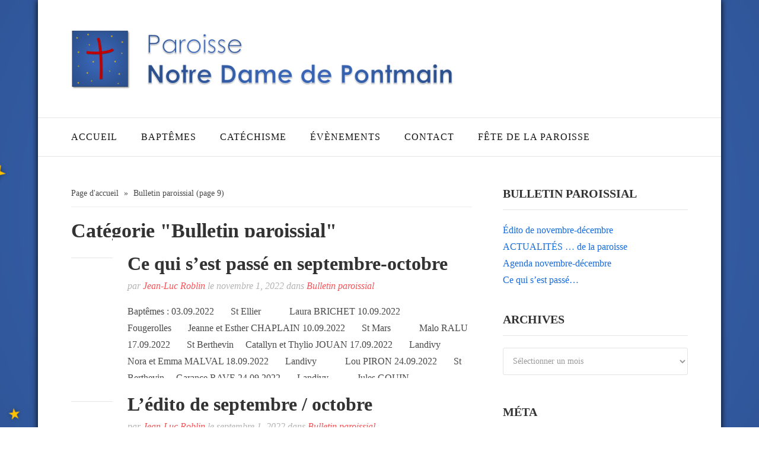

--- FILE ---
content_type: text/html; charset=UTF-8
request_url: https://www.paroissepontmain.fr/category/bulletin/page/9/
body_size: 10640
content:



<!doctype html>
<html lang="fr-FR">

<head>

	<meta http-equiv="Content-Type" content="text/html; charset=utf-8"/>
	<meta http-equiv="X-UA-Compatible" content="IE=9; IE=8; IE=7; IE=EDGE" />
	<meta charset="UTF-8">
	<meta name="viewport" content="width=device-width, initial-scale=1.0" />
	<title>Bulletin paroissial |  Paroisse Notre Dame de Pontmain</title>
	<!-- begin favicon -->
		<link rel="shortcut icon" href="http://www.paroissepontmain.fr/wp-content/uploads/2014/03/logo1.png" type="image/x-icon" />
		<!-- end favicon -->
	<!-- begin apple icon -->
		<link rel="apple-touch-icon-precomposed" href="http://www.paroissepontmain.fr/wp-content/uploads/2014/03/logo1.png" />
		<!-- end apple icon -->
	<!-- begin pingback -->
	<link rel="pingback" href="https://www.paroissepontmain.fr/xmlrpc.php" />
	<!-- end pingback -->
		<meta name='robots' content='max-image-preview:large' />
	<style>img:is([sizes="auto" i], [sizes^="auto," i]) { contain-intrinsic-size: 3000px 1500px }</style>
	<link rel="alternate" type="application/rss+xml" title="Paroisse Notre Dame de Pontmain &raquo; Flux" href="https://www.paroissepontmain.fr/feed/" />
<link rel="alternate" type="application/rss+xml" title="Paroisse Notre Dame de Pontmain &raquo; Flux des commentaires" href="https://www.paroissepontmain.fr/comments/feed/" />
<link rel="alternate" type="application/rss+xml" title="Paroisse Notre Dame de Pontmain &raquo; Flux de la catégorie Bulletin paroissial" href="https://www.paroissepontmain.fr/category/bulletin/feed/" />
<script type="text/javascript">
/* <![CDATA[ */
window._wpemojiSettings = {"baseUrl":"https:\/\/s.w.org\/images\/core\/emoji\/16.0.1\/72x72\/","ext":".png","svgUrl":"https:\/\/s.w.org\/images\/core\/emoji\/16.0.1\/svg\/","svgExt":".svg","source":{"concatemoji":"https:\/\/www.paroissepontmain.fr\/wp-includes\/js\/wp-emoji-release.min.js?ver=6.8.2"}};
/*! This file is auto-generated */
!function(s,n){var o,i,e;function c(e){try{var t={supportTests:e,timestamp:(new Date).valueOf()};sessionStorage.setItem(o,JSON.stringify(t))}catch(e){}}function p(e,t,n){e.clearRect(0,0,e.canvas.width,e.canvas.height),e.fillText(t,0,0);var t=new Uint32Array(e.getImageData(0,0,e.canvas.width,e.canvas.height).data),a=(e.clearRect(0,0,e.canvas.width,e.canvas.height),e.fillText(n,0,0),new Uint32Array(e.getImageData(0,0,e.canvas.width,e.canvas.height).data));return t.every(function(e,t){return e===a[t]})}function u(e,t){e.clearRect(0,0,e.canvas.width,e.canvas.height),e.fillText(t,0,0);for(var n=e.getImageData(16,16,1,1),a=0;a<n.data.length;a++)if(0!==n.data[a])return!1;return!0}function f(e,t,n,a){switch(t){case"flag":return n(e,"\ud83c\udff3\ufe0f\u200d\u26a7\ufe0f","\ud83c\udff3\ufe0f\u200b\u26a7\ufe0f")?!1:!n(e,"\ud83c\udde8\ud83c\uddf6","\ud83c\udde8\u200b\ud83c\uddf6")&&!n(e,"\ud83c\udff4\udb40\udc67\udb40\udc62\udb40\udc65\udb40\udc6e\udb40\udc67\udb40\udc7f","\ud83c\udff4\u200b\udb40\udc67\u200b\udb40\udc62\u200b\udb40\udc65\u200b\udb40\udc6e\u200b\udb40\udc67\u200b\udb40\udc7f");case"emoji":return!a(e,"\ud83e\udedf")}return!1}function g(e,t,n,a){var r="undefined"!=typeof WorkerGlobalScope&&self instanceof WorkerGlobalScope?new OffscreenCanvas(300,150):s.createElement("canvas"),o=r.getContext("2d",{willReadFrequently:!0}),i=(o.textBaseline="top",o.font="600 32px Arial",{});return e.forEach(function(e){i[e]=t(o,e,n,a)}),i}function t(e){var t=s.createElement("script");t.src=e,t.defer=!0,s.head.appendChild(t)}"undefined"!=typeof Promise&&(o="wpEmojiSettingsSupports",i=["flag","emoji"],n.supports={everything:!0,everythingExceptFlag:!0},e=new Promise(function(e){s.addEventListener("DOMContentLoaded",e,{once:!0})}),new Promise(function(t){var n=function(){try{var e=JSON.parse(sessionStorage.getItem(o));if("object"==typeof e&&"number"==typeof e.timestamp&&(new Date).valueOf()<e.timestamp+604800&&"object"==typeof e.supportTests)return e.supportTests}catch(e){}return null}();if(!n){if("undefined"!=typeof Worker&&"undefined"!=typeof OffscreenCanvas&&"undefined"!=typeof URL&&URL.createObjectURL&&"undefined"!=typeof Blob)try{var e="postMessage("+g.toString()+"("+[JSON.stringify(i),f.toString(),p.toString(),u.toString()].join(",")+"));",a=new Blob([e],{type:"text/javascript"}),r=new Worker(URL.createObjectURL(a),{name:"wpTestEmojiSupports"});return void(r.onmessage=function(e){c(n=e.data),r.terminate(),t(n)})}catch(e){}c(n=g(i,f,p,u))}t(n)}).then(function(e){for(var t in e)n.supports[t]=e[t],n.supports.everything=n.supports.everything&&n.supports[t],"flag"!==t&&(n.supports.everythingExceptFlag=n.supports.everythingExceptFlag&&n.supports[t]);n.supports.everythingExceptFlag=n.supports.everythingExceptFlag&&!n.supports.flag,n.DOMReady=!1,n.readyCallback=function(){n.DOMReady=!0}}).then(function(){return e}).then(function(){var e;n.supports.everything||(n.readyCallback(),(e=n.source||{}).concatemoji?t(e.concatemoji):e.wpemoji&&e.twemoji&&(t(e.twemoji),t(e.wpemoji)))}))}((window,document),window._wpemojiSettings);
/* ]]> */
</script>
<style id='wp-emoji-styles-inline-css' type='text/css'>

	img.wp-smiley, img.emoji {
		display: inline !important;
		border: none !important;
		box-shadow: none !important;
		height: 1em !important;
		width: 1em !important;
		margin: 0 0.07em !important;
		vertical-align: -0.1em !important;
		background: none !important;
		padding: 0 !important;
	}
</style>
<link rel='stylesheet' id='wp-block-library-css' href='https://www.paroissepontmain.fr/wp-includes/css/dist/block-library/style.min.css?ver=6.8.2' type='text/css' media='all' />
<style id='classic-theme-styles-inline-css' type='text/css'>
/*! This file is auto-generated */
.wp-block-button__link{color:#fff;background-color:#32373c;border-radius:9999px;box-shadow:none;text-decoration:none;padding:calc(.667em + 2px) calc(1.333em + 2px);font-size:1.125em}.wp-block-file__button{background:#32373c;color:#fff;text-decoration:none}
</style>
<style id='global-styles-inline-css' type='text/css'>
:root{--wp--preset--aspect-ratio--square: 1;--wp--preset--aspect-ratio--4-3: 4/3;--wp--preset--aspect-ratio--3-4: 3/4;--wp--preset--aspect-ratio--3-2: 3/2;--wp--preset--aspect-ratio--2-3: 2/3;--wp--preset--aspect-ratio--16-9: 16/9;--wp--preset--aspect-ratio--9-16: 9/16;--wp--preset--color--black: #000000;--wp--preset--color--cyan-bluish-gray: #abb8c3;--wp--preset--color--white: #ffffff;--wp--preset--color--pale-pink: #f78da7;--wp--preset--color--vivid-red: #cf2e2e;--wp--preset--color--luminous-vivid-orange: #ff6900;--wp--preset--color--luminous-vivid-amber: #fcb900;--wp--preset--color--light-green-cyan: #7bdcb5;--wp--preset--color--vivid-green-cyan: #00d084;--wp--preset--color--pale-cyan-blue: #8ed1fc;--wp--preset--color--vivid-cyan-blue: #0693e3;--wp--preset--color--vivid-purple: #9b51e0;--wp--preset--gradient--vivid-cyan-blue-to-vivid-purple: linear-gradient(135deg,rgba(6,147,227,1) 0%,rgb(155,81,224) 100%);--wp--preset--gradient--light-green-cyan-to-vivid-green-cyan: linear-gradient(135deg,rgb(122,220,180) 0%,rgb(0,208,130) 100%);--wp--preset--gradient--luminous-vivid-amber-to-luminous-vivid-orange: linear-gradient(135deg,rgba(252,185,0,1) 0%,rgba(255,105,0,1) 100%);--wp--preset--gradient--luminous-vivid-orange-to-vivid-red: linear-gradient(135deg,rgba(255,105,0,1) 0%,rgb(207,46,46) 100%);--wp--preset--gradient--very-light-gray-to-cyan-bluish-gray: linear-gradient(135deg,rgb(238,238,238) 0%,rgb(169,184,195) 100%);--wp--preset--gradient--cool-to-warm-spectrum: linear-gradient(135deg,rgb(74,234,220) 0%,rgb(151,120,209) 20%,rgb(207,42,186) 40%,rgb(238,44,130) 60%,rgb(251,105,98) 80%,rgb(254,248,76) 100%);--wp--preset--gradient--blush-light-purple: linear-gradient(135deg,rgb(255,206,236) 0%,rgb(152,150,240) 100%);--wp--preset--gradient--blush-bordeaux: linear-gradient(135deg,rgb(254,205,165) 0%,rgb(254,45,45) 50%,rgb(107,0,62) 100%);--wp--preset--gradient--luminous-dusk: linear-gradient(135deg,rgb(255,203,112) 0%,rgb(199,81,192) 50%,rgb(65,88,208) 100%);--wp--preset--gradient--pale-ocean: linear-gradient(135deg,rgb(255,245,203) 0%,rgb(182,227,212) 50%,rgb(51,167,181) 100%);--wp--preset--gradient--electric-grass: linear-gradient(135deg,rgb(202,248,128) 0%,rgb(113,206,126) 100%);--wp--preset--gradient--midnight: linear-gradient(135deg,rgb(2,3,129) 0%,rgb(40,116,252) 100%);--wp--preset--font-size--small: 13px;--wp--preset--font-size--medium: 20px;--wp--preset--font-size--large: 36px;--wp--preset--font-size--x-large: 42px;--wp--preset--spacing--20: 0.44rem;--wp--preset--spacing--30: 0.67rem;--wp--preset--spacing--40: 1rem;--wp--preset--spacing--50: 1.5rem;--wp--preset--spacing--60: 2.25rem;--wp--preset--spacing--70: 3.38rem;--wp--preset--spacing--80: 5.06rem;--wp--preset--shadow--natural: 6px 6px 9px rgba(0, 0, 0, 0.2);--wp--preset--shadow--deep: 12px 12px 50px rgba(0, 0, 0, 0.4);--wp--preset--shadow--sharp: 6px 6px 0px rgba(0, 0, 0, 0.2);--wp--preset--shadow--outlined: 6px 6px 0px -3px rgba(255, 255, 255, 1), 6px 6px rgba(0, 0, 0, 1);--wp--preset--shadow--crisp: 6px 6px 0px rgba(0, 0, 0, 1);}:where(.is-layout-flex){gap: 0.5em;}:where(.is-layout-grid){gap: 0.5em;}body .is-layout-flex{display: flex;}.is-layout-flex{flex-wrap: wrap;align-items: center;}.is-layout-flex > :is(*, div){margin: 0;}body .is-layout-grid{display: grid;}.is-layout-grid > :is(*, div){margin: 0;}:where(.wp-block-columns.is-layout-flex){gap: 2em;}:where(.wp-block-columns.is-layout-grid){gap: 2em;}:where(.wp-block-post-template.is-layout-flex){gap: 1.25em;}:where(.wp-block-post-template.is-layout-grid){gap: 1.25em;}.has-black-color{color: var(--wp--preset--color--black) !important;}.has-cyan-bluish-gray-color{color: var(--wp--preset--color--cyan-bluish-gray) !important;}.has-white-color{color: var(--wp--preset--color--white) !important;}.has-pale-pink-color{color: var(--wp--preset--color--pale-pink) !important;}.has-vivid-red-color{color: var(--wp--preset--color--vivid-red) !important;}.has-luminous-vivid-orange-color{color: var(--wp--preset--color--luminous-vivid-orange) !important;}.has-luminous-vivid-amber-color{color: var(--wp--preset--color--luminous-vivid-amber) !important;}.has-light-green-cyan-color{color: var(--wp--preset--color--light-green-cyan) !important;}.has-vivid-green-cyan-color{color: var(--wp--preset--color--vivid-green-cyan) !important;}.has-pale-cyan-blue-color{color: var(--wp--preset--color--pale-cyan-blue) !important;}.has-vivid-cyan-blue-color{color: var(--wp--preset--color--vivid-cyan-blue) !important;}.has-vivid-purple-color{color: var(--wp--preset--color--vivid-purple) !important;}.has-black-background-color{background-color: var(--wp--preset--color--black) !important;}.has-cyan-bluish-gray-background-color{background-color: var(--wp--preset--color--cyan-bluish-gray) !important;}.has-white-background-color{background-color: var(--wp--preset--color--white) !important;}.has-pale-pink-background-color{background-color: var(--wp--preset--color--pale-pink) !important;}.has-vivid-red-background-color{background-color: var(--wp--preset--color--vivid-red) !important;}.has-luminous-vivid-orange-background-color{background-color: var(--wp--preset--color--luminous-vivid-orange) !important;}.has-luminous-vivid-amber-background-color{background-color: var(--wp--preset--color--luminous-vivid-amber) !important;}.has-light-green-cyan-background-color{background-color: var(--wp--preset--color--light-green-cyan) !important;}.has-vivid-green-cyan-background-color{background-color: var(--wp--preset--color--vivid-green-cyan) !important;}.has-pale-cyan-blue-background-color{background-color: var(--wp--preset--color--pale-cyan-blue) !important;}.has-vivid-cyan-blue-background-color{background-color: var(--wp--preset--color--vivid-cyan-blue) !important;}.has-vivid-purple-background-color{background-color: var(--wp--preset--color--vivid-purple) !important;}.has-black-border-color{border-color: var(--wp--preset--color--black) !important;}.has-cyan-bluish-gray-border-color{border-color: var(--wp--preset--color--cyan-bluish-gray) !important;}.has-white-border-color{border-color: var(--wp--preset--color--white) !important;}.has-pale-pink-border-color{border-color: var(--wp--preset--color--pale-pink) !important;}.has-vivid-red-border-color{border-color: var(--wp--preset--color--vivid-red) !important;}.has-luminous-vivid-orange-border-color{border-color: var(--wp--preset--color--luminous-vivid-orange) !important;}.has-luminous-vivid-amber-border-color{border-color: var(--wp--preset--color--luminous-vivid-amber) !important;}.has-light-green-cyan-border-color{border-color: var(--wp--preset--color--light-green-cyan) !important;}.has-vivid-green-cyan-border-color{border-color: var(--wp--preset--color--vivid-green-cyan) !important;}.has-pale-cyan-blue-border-color{border-color: var(--wp--preset--color--pale-cyan-blue) !important;}.has-vivid-cyan-blue-border-color{border-color: var(--wp--preset--color--vivid-cyan-blue) !important;}.has-vivid-purple-border-color{border-color: var(--wp--preset--color--vivid-purple) !important;}.has-vivid-cyan-blue-to-vivid-purple-gradient-background{background: var(--wp--preset--gradient--vivid-cyan-blue-to-vivid-purple) !important;}.has-light-green-cyan-to-vivid-green-cyan-gradient-background{background: var(--wp--preset--gradient--light-green-cyan-to-vivid-green-cyan) !important;}.has-luminous-vivid-amber-to-luminous-vivid-orange-gradient-background{background: var(--wp--preset--gradient--luminous-vivid-amber-to-luminous-vivid-orange) !important;}.has-luminous-vivid-orange-to-vivid-red-gradient-background{background: var(--wp--preset--gradient--luminous-vivid-orange-to-vivid-red) !important;}.has-very-light-gray-to-cyan-bluish-gray-gradient-background{background: var(--wp--preset--gradient--very-light-gray-to-cyan-bluish-gray) !important;}.has-cool-to-warm-spectrum-gradient-background{background: var(--wp--preset--gradient--cool-to-warm-spectrum) !important;}.has-blush-light-purple-gradient-background{background: var(--wp--preset--gradient--blush-light-purple) !important;}.has-blush-bordeaux-gradient-background{background: var(--wp--preset--gradient--blush-bordeaux) !important;}.has-luminous-dusk-gradient-background{background: var(--wp--preset--gradient--luminous-dusk) !important;}.has-pale-ocean-gradient-background{background: var(--wp--preset--gradient--pale-ocean) !important;}.has-electric-grass-gradient-background{background: var(--wp--preset--gradient--electric-grass) !important;}.has-midnight-gradient-background{background: var(--wp--preset--gradient--midnight) !important;}.has-small-font-size{font-size: var(--wp--preset--font-size--small) !important;}.has-medium-font-size{font-size: var(--wp--preset--font-size--medium) !important;}.has-large-font-size{font-size: var(--wp--preset--font-size--large) !important;}.has-x-large-font-size{font-size: var(--wp--preset--font-size--x-large) !important;}
:where(.wp-block-post-template.is-layout-flex){gap: 1.25em;}:where(.wp-block-post-template.is-layout-grid){gap: 1.25em;}
:where(.wp-block-columns.is-layout-flex){gap: 2em;}:where(.wp-block-columns.is-layout-grid){gap: 2em;}
:root :where(.wp-block-pullquote){font-size: 1.5em;line-height: 1.6;}
</style>
<link rel='stylesheet' id='styling-css' href='https://www.paroissepontmain.fr/wp-content/themes/Fashify/style.css?ver=1.0.0' type='text/css' media='all' />
<link rel='stylesheet' id='fontawesome-css' href='https://www.paroissepontmain.fr/wp-content/themes/Fashify/assets/font-awesome/font-awesome.css?ver=4.2.0' type='text/css' media='all' />
<link rel='stylesheet' id='table-of-content-css' href='https://www.paroissepontmain.fr/wp-content/plugins/cm-table-of-content/assets/css/table-of-content-frontend.css?ver=6.8.2' type='text/css' media='all' />
<script type="text/javascript" src="https://www.paroissepontmain.fr/wp-includes/js/jquery/jquery.min.js?ver=3.7.1" id="jquery-core-js"></script>
<script type="text/javascript" src="https://www.paroissepontmain.fr/wp-includes/js/jquery/jquery-migrate.min.js?ver=3.4.1" id="jquery-migrate-js"></script>
<script type="text/javascript" id="cmtoc-frontend-js-js-extra">
/* <![CDATA[ */
var cmtoc_data = {"jump_back_btn":""};
/* ]]> */
</script>
<script type="text/javascript" src="https://www.paroissepontmain.fr/wp-content/plugins/cm-table-of-content/assets/js/table-of-content-frontend.js?ver=6.8.2" id="cmtoc-frontend-js-js"></script>
<link rel="https://api.w.org/" href="https://www.paroissepontmain.fr/wp-json/" /><link rel="alternate" title="JSON" type="application/json" href="https://www.paroissepontmain.fr/wp-json/wp/v2/categories/1" /><link rel="EditURI" type="application/rsd+xml" title="RSD" href="https://www.paroissepontmain.fr/xmlrpc.php?rsd" />
<meta name="generator" content="WordPress 6.8.2" />


<style type="text/css">

	/* Custom Color */

	a, a:hover {
		color: #166cdd;
	}

	blockquote {
		border-left: 7px solid #166cdd;
	}

	button, input[type="button"], input[type="reset"], input[type="submit"] {
		background: #166cdd;
	}

	.featured-image .gp-review-badge {
		background: #166cdd;
	}

	a.more-link {
		background: #166cdd;
	}

	#review-box .overall-score, #review-box ul li .review-criteria-bar {
		background: #166cdd;
	}

	.gp-widget.gp_recent_reviews .hentry .entry-content .gp-review-badge {
		background: #166cdd;
	}

	.entry-tags a {
		background: #166cdd;
	}

	.gp-newsletter input[type="submit"] {
		background: #166cdd;
	}

	#respond input#submit {
		background: #166cdd;
	}

	.gp-close-home a.gp-home-button {
		background: #166cdd;
	}

	.gp-close-home .gp-close-button i {
		background: #166cdd;
	}

	/* Custom Border */

	
	/* Woo Style */

	
</style>



	
		<link href='http://fonts.googleapis.com/css?family=Droid+Sans:100,100italic,200,200italic,300,300italic,400,400italic,500,500italic,600,600italic,700,700italic,800,800italic,900,900italic&amp;subset=latin,greek-ext,cyrillic,latin-ext,greek,cyrillic-ext,vietnamese' rel='stylesheet' type='text/css' />

	
	
		<link href='http://fonts.googleapis.com/css?family=Droid+Sans:100,100italic,200,200italic,300,300italic,400,400italic,500,500italic,600,600italic,700,700italic,800,800italic,900,900italic&amp;subset=latin,greek-ext,cyrillic,latin-ext,greek,cyrillic-ext,vietnamese' rel='stylesheet' type='text/css' />

	
<style type="text/css">

	body {
		font-family: 'Droid Sans';
	}

	h1, h2, h3, h4, h5, h6, h2.entry-title, h1.entry-title {
		font-family: 'Droid Sans';
	}

</style>

	
</head>

<body class="archive paged category category-bulletin category-1 paged-9 category-paged-9 wp-theme-Fashify chrome" itemscope="itemscope" itemtype="http://schema.org/WebPage">

<!-- begin .gp-container -->
<div id="container" class="gp-container">

<!-- begin .gp-mobile-menu -->
<nav class="gp-top-mobile-menu mobile-menu st-effect-1" id="menu-1">

	<div class="gp-close-home">

		<button id="closemenu" class="gp-close-button"></button>
		<a class="gp-home-button" href="https://www.paroissepontmain.fr/"><i class="fa fa-home"></i></a>

	</div>

	<div class="menu-menu_haut-container"><ul><li id="menu-item-32" class="menu-item menu-item-type-post_type menu-item-object-page menu-item-home menu-item-32"><a href="https://www.paroissepontmain.fr/">Accueil</a></li>
<li id="menu-item-51" class="menu-item menu-item-type-post_type menu-item-object-page menu-item-51"><a href="https://www.paroissepontmain.fr/baptemes/">Baptêmes</a></li>
<li id="menu-item-66" class="menu-item menu-item-type-post_type menu-item-object-page menu-item-66"><a href="https://www.paroissepontmain.fr/kt/">Catéchisme</a></li>
<li id="menu-item-68" class="menu-item menu-item-type-custom menu-item-object-custom menu-item-has-children menu-item-68 menu-item-ancestor"><a href="#">Évènements</a>
<ul class="sub-menu">
	<li id="menu-item-70" class="menu-item menu-item-type-post_type menu-item-object-page menu-item-70"><a href="https://www.paroissepontmain.fr/eucharistos/">Eucharistos</a></li>
	<li id="menu-item-478" class="menu-item menu-item-type-post_type menu-item-object-page menu-item-478"><a href="https://www.paroissepontmain.fr/a-c-e/">A.C.E.</a></li>
</ul>
</li>
<li id="menu-item-147" class="menu-item menu-item-type-post_type menu-item-object-page menu-item-147"><a href="https://www.paroissepontmain.fr/contact/">Contact</a></li>
<li id="menu-item-933" class="menu-item menu-item-type-post_type menu-item-object-page menu-item-933"><a href="https://www.paroissepontmain.fr/fete-de-la-paroisse/">Fête de la paroisse</a></li>
</ul></div>
	<form class="gp-search-form" role="search" method="get" action="https://www.paroissepontmain.fr/">
		<input type="hidden" value="post" name="post_type" id="post_type" />
		<input type="text" id="s" name="s" placeholder="Rechercher sur le web..."/><button type="submit" id="searchsubmit" /><i class="fa fa-search"></i></button>
	</form>

</nav>
<!-- end .gp-mobile-menu -->

<!-- begin .gp-pusher -->
<div class="gp-pusher">

<!-- begin .gp-header -->
<header class="gp-header" role="banner" itemscope="itemscope" itemtype="http://schema.org/WPHeader">

	
	<!-- begin .gp-logo-ads -->
	<div class="gp-logo-social">

		<div class="gp-row">

			<!-- begin .gp-top-mobile-menu-button -->
			<button type="button" data-effect="st-effect-1" class="gp-top-mobile-menu-button mobile-menu-button"><i class="fa fa-bars"></i></button>
			<!-- end .gp-top-mobile-menu-button -->

			<!-- begin .gp-logo -->
			<div class="gp-logo">

				
					
						<a itemprop="headline" href="https://www.paroissepontmain.fr/" title="Paroisse Notre Dame de Pontmain"><img src="http://www.paroissepontmain.fr/wp-content/uploads/2014/03/txt2.png" atl="Paroisse Notre Dame de Pontmain" /></a>

					
				
			</div>
			<!-- end .gp-logo -->

			<!-- begin .gp-social-icons -->
			<section class="gp-social-icons">

				<ul>

					<li><a target="_blank" href=""><i class="fa fa-facebook"></i></a></li>
					<li><a target="_blank" href="http://twitter.com/"><i class="fa fa-twitter"></i></a></li>
					<li><a target="_blank" href=""><i class="fa fa-google-plus"></i></a></li>
					<li><a target="_blank" href=""><i class="fa fa-pinterest"></i></a></li>
					<li><a target="_blank" href=""><i class="fa fa-instagram"></i></a></li>
					<li><a target="_blank" href=""><i class="fa fa-youtube"></i></a></li>

				</ul>

			</section>
			<!-- end .gp-social-icons -->

		</div>

	</div>
	<!-- end .gp-logo-ads -->

	<!-- begin .gp-primary-menu -->
	<nav class="gp-primary-navigation navigation" role="navigation" itemscope="itemscope" itemtype="http://schema.org/SiteNavigationElement">

		<div class="gp-row">

			<div class="menu-menu_haut-container"><ul><li class="menu-item menu-item-type-post_type menu-item-object-page menu-item-home menu-item-32"><a href="https://www.paroissepontmain.fr/">Accueil</a></li>
<li class="menu-item menu-item-type-post_type menu-item-object-page menu-item-51"><a href="https://www.paroissepontmain.fr/baptemes/">Baptêmes</a></li>
<li class="menu-item menu-item-type-post_type menu-item-object-page menu-item-66"><a href="https://www.paroissepontmain.fr/kt/">Catéchisme</a></li>
<li class="menu-item menu-item-type-custom menu-item-object-custom menu-item-has-children menu-item-68 menu-item-ancestor"><a href="#">Évènements</a>
<ul class="sub-menu">
	<li class="menu-item menu-item-type-post_type menu-item-object-page menu-item-70"><a href="https://www.paroissepontmain.fr/eucharistos/">Eucharistos</a></li>
	<li class="menu-item menu-item-type-post_type menu-item-object-page menu-item-478"><a href="https://www.paroissepontmain.fr/a-c-e/">A.C.E.</a></li>
</ul>
</li>
<li class="menu-item menu-item-type-post_type menu-item-object-page menu-item-147"><a href="https://www.paroissepontmain.fr/contact/">Contact</a></li>
<li class="menu-item menu-item-type-post_type menu-item-object-page menu-item-933"><a href="https://www.paroissepontmain.fr/fete-de-la-paroisse/">Fête de la paroisse</a></li>
</ul></div>		
		</div>

	</nav>
	<!-- end .gp-primary-menu -->

</header>
<!-- end .gp-header -->
<!-- begin .gp-main -->
<div class="gp-main">

	<div class="gp-row">

		<!-- begin gp-content -->
		<main class="gp-content">

			
				<!-- begin .gp-breadcrumbs -->
				<div class="gp-breadcrumbs" xmlns:v="http://rdf.data-vocabulary.org/#"> <span typeof="v:Breadcrumb"><a property="v:title" rel="v:url" href="https://www.paroissepontmain.fr">Page d'accueil</a></span> <span class="sep">&raquo;</span> <span typeof="v:Breadcrumb"><span property="v:title" class="current">Bulletin paroissial</span></span> (page  9)</div>				<!-- end .gp-breadcrumbs -->

				<!-- begin .gp-archive-title" -->
				<div class="gp-archive-title">

					<h1 class="entry-title">

						Catégorie "Bulletin paroissial"
						
					</h1>

																				
				</div>
				<!-- end .gp-archive-title" -->

				


<!-- begin .hentry -->
<article id="post-2381" class="post-2381 post type-post status-publish format-standard hentry category-bulletin" itemscope="itemscope" itemprop="blogPost" itemtype="http://schema.org/BlogPosting">
	
	<!-- begin .featured-image -->
	<div class="featured-image">

		
		
		
	</div>
	<!-- end .featured-image -->

	<!-- begin .entry-info -->
	<div class="entry-info">

		<!-- begin .entry-header -->
		<header class="entry-header">

			<h2 class="entry-title" itemprop="headline"><a href="https://www.paroissepontmain.fr/2022/11/ce-qui-sest-passe-en-septembre-octobre/" rel="bookmark" title="Ce qui s&rsquo;est passé en septembre-octobre">Ce qui s&rsquo;est passé en septembre-octobre</a></h2>
		
			<div class="entry-meta">

				<div class="entry-author">par <span class="vcard author" itemprop="author" itemscope="itemscope" itemtype="http://schema.org/Person"><a class="fn" rel="author" itemprop="url" href="https://www.paroissepontmain.fr/author/jean-luc/"><span itemprop="name">Jean-Luc Roblin</span></a></span></div>

				<div class="entry-time">le <span><time class="updated" datetime="2022-11-01T10:05:00+01:00" itemprop="datePublished">novembre 1, 2022</time></span></div>

				<div class="entry-category">dans <span><a href="https://www.paroissepontmain.fr/category/bulletin/" rel="category tag">Bulletin paroissial</a></span></div>

			</div>
		
		</header>
		<!-- end .entry-header -->

		<!-- begin .entry-content -->
		<section class="entry-content" itemprop="text">

			<p>Baptêmes : 03.09.2022 &nbsp;&nbsp;&nbsp;&nbsp;&nbsp; St Ellier&nbsp;&nbsp;&nbsp;&nbsp;&nbsp;&nbsp;&nbsp;&nbsp;&nbsp;&nbsp;&nbsp; Laura BRICHET 10.09.2022&nbsp;&nbsp;&nbsp;&nbsp;&nbsp;&nbsp; Fougerolles&nbsp;&nbsp;&nbsp;&nbsp;&nbsp;&nbsp; Jeanne et Esther CHAPLAIN 10.09.2022&nbsp;&nbsp;&nbsp;&nbsp;&nbsp;&nbsp; St Mars&nbsp;&nbsp;&nbsp;&nbsp;&nbsp;&nbsp;&nbsp;&nbsp;&nbsp;&nbsp;&nbsp; Malo RALU 17.09.2022&nbsp;&nbsp;&nbsp;&nbsp;&nbsp;&nbsp; St Berthevin&nbsp;&nbsp;&nbsp;&nbsp; Catallyn et Thylio JOUAN 17.09.2022&nbsp;&nbsp;&nbsp;&nbsp;&nbsp;&nbsp; Landivy&nbsp;&nbsp;&nbsp;&nbsp;&nbsp;&nbsp;&nbsp;&nbsp;&nbsp;&nbsp;&nbsp; Nora et Emma MALVAL 18.09.2022&nbsp;&nbsp;&nbsp;&nbsp;&nbsp;&nbsp; Landivy&nbsp;&nbsp;&nbsp;&nbsp;&nbsp;&nbsp;&nbsp;&nbsp;&nbsp;&nbsp;&nbsp; Lou PIRON 24.09.2022&nbsp;&nbsp;&nbsp;&nbsp;&nbsp;&nbsp; St Berthevin&nbsp;&nbsp;&nbsp;&nbsp; Garance RAVE 24.09.2022&nbsp;&nbsp;&nbsp;&nbsp;&nbsp;&nbsp; Landivy&nbsp;&nbsp;&nbsp;&nbsp;&nbsp;&nbsp;&nbsp;&nbsp;&nbsp;&nbsp;&nbsp; Jules GOUIN...</p>

		</section>
		<!-- end .entry-content -->

	</div>
	<!-- end .entry-info -->

</article>
<!-- end .hentry -->



<!-- begin .hentry -->
<article id="post-2342" class="post-2342 post type-post status-publish format-standard hentry category-bulletin" itemscope="itemscope" itemprop="blogPost" itemtype="http://schema.org/BlogPosting">
	
	<!-- begin .featured-image -->
	<div class="featured-image">

		
		
		
	</div>
	<!-- end .featured-image -->

	<!-- begin .entry-info -->
	<div class="entry-info">

		<!-- begin .entry-header -->
		<header class="entry-header">

			<h2 class="entry-title" itemprop="headline"><a href="https://www.paroissepontmain.fr/2022/09/ledito-de-septembre-octobre/" rel="bookmark" title="L&rsquo;édito de septembre / octobre">L&rsquo;édito de septembre / octobre</a></h2>
		
			<div class="entry-meta">

				<div class="entry-author">par <span class="vcard author" itemprop="author" itemscope="itemscope" itemtype="http://schema.org/Person"><a class="fn" rel="author" itemprop="url" href="https://www.paroissepontmain.fr/author/jean-luc/"><span itemprop="name">Jean-Luc Roblin</span></a></span></div>

				<div class="entry-time">le <span><time class="updated" datetime="2022-09-01T19:13:00+02:00" itemprop="datePublished">septembre 1, 2022</time></span></div>

				<div class="entry-category">dans <span><a href="https://www.paroissepontmain.fr/category/bulletin/" rel="category tag">Bulletin paroissial</a></span></div>

			</div>
		
		</header>
		<!-- end .entry-header -->

		<!-- begin .entry-content -->
		<section class="entry-content" itemprop="text">

			<p>En route pour une nouvelle année pastorale Nous nous souviendrons longtemps de cet été très chaud et sec ! Le soleil est bon pour notre moral mais nous ne pouvons pas vivre sans pluie. Mystère de notre climat...Nous devrons dans les prochaines années prendre soin...</p>

		</section>
		<!-- end .entry-content -->

	</div>
	<!-- end .entry-info -->

</article>
<!-- end .hentry -->



<!-- begin .hentry -->
<article id="post-2339" class="post-2339 post type-post status-publish format-standard hentry category-bulletin" itemscope="itemscope" itemprop="blogPost" itemtype="http://schema.org/BlogPosting">
	
	<!-- begin .featured-image -->
	<div class="featured-image">

		
		
		
	</div>
	<!-- end .featured-image -->

	<!-- begin .entry-info -->
	<div class="entry-info">

		<!-- begin .entry-header -->
		<header class="entry-header">

			<h2 class="entry-title" itemprop="headline"><a href="https://www.paroissepontmain.fr/2022/09/mot-daccueil-du-pere-maxime-beucher-aux-paroissiens-de-notre-dame-de-pontmain/" rel="bookmark" title="Mot d’accueil du Père Maxime Beucher aux paroissiens de Notre Dame de Pontmain.">Mot d’accueil du Père Maxime Beucher aux paroissiens de Notre Dame de Pontmain.</a></h2>
		
			<div class="entry-meta">

				<div class="entry-author">par <span class="vcard author" itemprop="author" itemscope="itemscope" itemtype="http://schema.org/Person"><a class="fn" rel="author" itemprop="url" href="https://www.paroissepontmain.fr/author/jean-luc/"><span itemprop="name">Jean-Luc Roblin</span></a></span></div>

				<div class="entry-time">le <span><time class="updated" datetime="2022-09-01T19:12:00+02:00" itemprop="datePublished">septembre 1, 2022</time></span></div>

				<div class="entry-category">dans <span><a href="https://www.paroissepontmain.fr/category/bulletin/" rel="category tag">Bulletin paroissial</a></span></div>

			</div>
		
		</header>
		<!-- end .entry-header -->

		<!-- begin .entry-content -->
		<section class="entry-content" itemprop="text">

			<p>Chers amis, Après 10 années de ministère et deux années de convalescence, Mgr. Scherrer m’a nommé curé in-solidium (solidairement), avec le P. Roblin sur votre paroisse. Dans certaines circonstances qui l’exigent, l’évêque peut nommer deux prêtres curés d’une même paroisse. Ce choix par exemple peut...</p>

		</section>
		<!-- end .entry-content -->

	</div>
	<!-- end .entry-info -->

</article>
<!-- end .hentry -->



<!-- begin .hentry -->
<article id="post-2336" class="post-2336 post type-post status-publish format-standard hentry category-bulletin" itemscope="itemscope" itemprop="blogPost" itemtype="http://schema.org/BlogPosting">
	
	<!-- begin .featured-image -->
	<div class="featured-image">

		
		
		
	</div>
	<!-- end .featured-image -->

	<!-- begin .entry-info -->
	<div class="entry-info">

		<!-- begin .entry-header -->
		<header class="entry-header">

			<h2 class="entry-title" itemprop="headline"><a href="https://www.paroissepontmain.fr/2022/09/paroisse-notre-dame-de-pontmain-horaire-des-messes-c-septembre-octobre/" rel="bookmark" title="Paroisse Notre-Dame de Pontmain – Horaire des Messes (C) septembre-octobre">Paroisse Notre-Dame de Pontmain – Horaire des Messes (C) septembre-octobre</a></h2>
		
			<div class="entry-meta">

				<div class="entry-author">par <span class="vcard author" itemprop="author" itemscope="itemscope" itemtype="http://schema.org/Person"><a class="fn" rel="author" itemprop="url" href="https://www.paroissepontmain.fr/author/jean-luc/"><span itemprop="name">Jean-Luc Roblin</span></a></span></div>

				<div class="entry-time">le <span><time class="updated" datetime="2022-09-01T19:10:00+02:00" itemprop="datePublished">septembre 1, 2022</time></span></div>

				<div class="entry-category">dans <span><a href="https://www.paroissepontmain.fr/category/bulletin/" rel="category tag">Bulletin paroissial</a></span></div>

			</div>
		
		</header>
		<!-- end .entry-header -->

		<!-- begin .entry-content -->
		<section class="entry-content" itemprop="text">

			<p></p>

		</section>
		<!-- end .entry-content -->

	</div>
	<!-- end .entry-info -->

</article>
<!-- end .hentry -->



<!-- begin .hentry -->
<article id="post-2347" class="post-2347 post type-post status-publish format-standard hentry category-bulletin" itemscope="itemscope" itemprop="blogPost" itemtype="http://schema.org/BlogPosting">
	
	<!-- begin .featured-image -->
	<div class="featured-image">

		
		
		
	</div>
	<!-- end .featured-image -->

	<!-- begin .entry-info -->
	<div class="entry-info">

		<!-- begin .entry-header -->
		<header class="entry-header">

			<h2 class="entry-title" itemprop="headline"><a href="https://www.paroissepontmain.fr/2022/09/catechisme-2022-2023/" rel="bookmark" title="Catéchisme 2022-2023">Catéchisme 2022-2023</a></h2>
		
			<div class="entry-meta">

				<div class="entry-author">par <span class="vcard author" itemprop="author" itemscope="itemscope" itemtype="http://schema.org/Person"><a class="fn" rel="author" itemprop="url" href="https://www.paroissepontmain.fr/author/jean-luc/"><span itemprop="name">Jean-Luc Roblin</span></a></span></div>

				<div class="entry-time">le <span><time class="updated" datetime="2022-09-01T19:09:00+02:00" itemprop="datePublished">septembre 1, 2022</time></span></div>

				<div class="entry-category">dans <span><a href="https://www.paroissepontmain.fr/category/bulletin/" rel="category tag">Bulletin paroissial</a></span></div>

			</div>
		
		</header>
		<!-- end .entry-header -->

		<!-- begin .entry-content -->
		<section class="entry-content" itemprop="text">

			<p>Quelques informations pour la rentrée de septembre : Réunion de rentrée pour les familles le mardi 27 septembre 2022 à 20h30 à la salle paroissiale de Landivy  Si tu faisais déjà du caté cette année, réserve bien cette date pour une nouvelle année riche en...</p>

		</section>
		<!-- end .entry-content -->

	</div>
	<!-- end .entry-info -->

</article>
<!-- end .hentry -->



<!-- begin .hentry -->
<article id="post-2334" class="post-2334 post type-post status-publish format-standard hentry category-bulletin" itemscope="itemscope" itemprop="blogPost" itemtype="http://schema.org/BlogPosting">
	
	<!-- begin .featured-image -->
	<div class="featured-image">

		
		
		
	</div>
	<!-- end .featured-image -->

	<!-- begin .entry-info -->
	<div class="entry-info">

		<!-- begin .entry-header -->
		<header class="entry-header">

			<h2 class="entry-title" itemprop="headline"><a href="https://www.paroissepontmain.fr/2022/09/le-pere-jean-marie-veron-aux-paroissiens-de-notre-dame-de-pontmain/" rel="bookmark" title="Le Père Jean-Marie Véron aux paroissiens de Notre-Dame de Pontmain">Le Père Jean-Marie Véron aux paroissiens de Notre-Dame de Pontmain</a></h2>
		
			<div class="entry-meta">

				<div class="entry-author">par <span class="vcard author" itemprop="author" itemscope="itemscope" itemtype="http://schema.org/Person"><a class="fn" rel="author" itemprop="url" href="https://www.paroissepontmain.fr/author/jean-luc/"><span itemprop="name">Jean-Luc Roblin</span></a></span></div>

				<div class="entry-time">le <span><time class="updated" datetime="2022-09-01T19:08:00+02:00" itemprop="datePublished">septembre 1, 2022</time></span></div>

				<div class="entry-category">dans <span><a href="https://www.paroissepontmain.fr/category/bulletin/" rel="category tag">Bulletin paroissial</a></span></div>

			</div>
		
		</header>
		<!-- end .entry-header -->

		<!-- begin .entry-content -->
		<section class="entry-content" itemprop="text">

			<p>Chers amis de la paroisse Notre Dame de Pontmain, Il y a un an, je quittais la paroisse. De 2015 à 2021, j’ai exercé au milieu de vous la charge de curé, puis administrateur. Le dimanche 5 septembre 2021, en célébrant la messe en l’église...</p>

		</section>
		<!-- end .entry-content -->

	</div>
	<!-- end .entry-info -->

</article>
<!-- end .hentry -->



<!-- begin .hentry -->
<article id="post-2332" class="post-2332 post type-post status-publish format-standard hentry category-bulletin" itemscope="itemscope" itemprop="blogPost" itemtype="http://schema.org/BlogPosting">
	
	<!-- begin .featured-image -->
	<div class="featured-image">

		
		
		
	</div>
	<!-- end .featured-image -->

	<!-- begin .entry-info -->
	<div class="entry-info">

		<!-- begin .entry-header -->
		<header class="entry-header">

			<h2 class="entry-title" itemprop="headline"><a href="https://www.paroissepontmain.fr/2022/09/message-de-mgr-luc-meyer-eveque-de-rodez/" rel="bookmark" title="Message de Mgr Luc Meyer, évêque de Rodez">Message de Mgr Luc Meyer, évêque de Rodez</a></h2>
		
			<div class="entry-meta">

				<div class="entry-author">par <span class="vcard author" itemprop="author" itemscope="itemscope" itemtype="http://schema.org/Person"><a class="fn" rel="author" itemprop="url" href="https://www.paroissepontmain.fr/author/jean-luc/"><span itemprop="name">Jean-Luc Roblin</span></a></span></div>

				<div class="entry-time">le <span><time class="updated" datetime="2022-09-01T19:07:00+02:00" itemprop="datePublished">septembre 1, 2022</time></span></div>

				<div class="entry-category">dans <span><a href="https://www.paroissepontmain.fr/category/bulletin/" rel="category tag">Bulletin paroissial</a></span></div>

			</div>
		
		</header>
		<!-- end .entry-header -->

		<!-- begin .entry-content -->
		<section class="entry-content" itemprop="text">

			<p>Jeudi 7 juillet à 12h, le Pape François a nommé évêque de Rodez et Vabres, Mgr Luc Meyer.&nbsp;Retrouvez son message d’au-revoir aux frères et sœurs du diocèse de Laval et aux paroissiens de Saint-Matthieu-sur-Mayenne. Il sera ordonné samedi 17 septembre en la cathédrale de Rodez....</p>

		</section>
		<!-- end .entry-content -->

	</div>
	<!-- end .entry-info -->

</article>
<!-- end .hentry -->



<!-- begin .hentry -->
<article id="post-2330" class="post-2330 post type-post status-publish format-standard hentry category-bulletin" itemscope="itemscope" itemprop="blogPost" itemtype="http://schema.org/BlogPosting">
	
	<!-- begin .featured-image -->
	<div class="featured-image">

		
		
		
	</div>
	<!-- end .featured-image -->

	<!-- begin .entry-info -->
	<div class="entry-info">

		<!-- begin .entry-header -->
		<header class="entry-header">

			<h2 class="entry-title" itemprop="headline"><a href="https://www.paroissepontmain.fr/2022/09/sur-votre-agenda-de-septembre-4/" rel="bookmark" title="Sur votre agenda de septembre">Sur votre agenda de septembre</a></h2>
		
			<div class="entry-meta">

				<div class="entry-author">par <span class="vcard author" itemprop="author" itemscope="itemscope" itemtype="http://schema.org/Person"><a class="fn" rel="author" itemprop="url" href="https://www.paroissepontmain.fr/author/jean-luc/"><span itemprop="name">Jean-Luc Roblin</span></a></span></div>

				<div class="entry-time">le <span><time class="updated" datetime="2022-09-01T19:05:00+02:00" itemprop="datePublished">septembre 1, 2022</time></span></div>

				<div class="entry-category">dans <span><a href="https://www.paroissepontmain.fr/category/bulletin/" rel="category tag">Bulletin paroissial</a></span></div>

			</div>
		
		</header>
		<!-- end .entry-header -->

		<!-- begin .entry-content -->
		<section class="entry-content" itemprop="text">

			<p>Dimanche 4 septembre, 10h30 à Landivy, Messe d’au-revoir et de remerciement au Père Laurent OUATTARA pour ses années parmi nous. Une cagnotte sera disposée au fond de l’église, dans l’allée centrale, pour recueillir, sous enveloppe vos messages et vos dons en signe de reconnaissance. ***...</p>

		</section>
		<!-- end .entry-content -->

	</div>
	<!-- end .entry-info -->

</article>
<!-- end .hentry -->



<!-- begin .hentry -->
<article id="post-2325" class="post-2325 post type-post status-publish format-standard hentry category-bulletin" itemscope="itemscope" itemprop="blogPost" itemtype="http://schema.org/BlogPosting">
	
	<!-- begin .featured-image -->
	<div class="featured-image">

		
		
		
	</div>
	<!-- end .featured-image -->

	<!-- begin .entry-info -->
	<div class="entry-info">

		<!-- begin .entry-header -->
		<header class="entry-header">

			<h2 class="entry-title" itemprop="headline"><a href="https://www.paroissepontmain.fr/2022/09/ce-qui-sest-passe-en-juillet-aout-6/" rel="bookmark" title="Ce qui s&rsquo;est passé en juillet-août">Ce qui s&rsquo;est passé en juillet-août</a></h2>
		
			<div class="entry-meta">

				<div class="entry-author">par <span class="vcard author" itemprop="author" itemscope="itemscope" itemtype="http://schema.org/Person"><a class="fn" rel="author" itemprop="url" href="https://www.paroissepontmain.fr/author/jean-luc/"><span itemprop="name">Jean-Luc Roblin</span></a></span></div>

				<div class="entry-time">le <span><time class="updated" datetime="2022-09-01T19:03:00+02:00" itemprop="datePublished">septembre 1, 2022</time></span></div>

				<div class="entry-category">dans <span><a href="https://www.paroissepontmain.fr/category/bulletin/" rel="category tag">Bulletin paroissial</a></span></div>

			</div>
		
		</header>
		<!-- end .entry-header -->

		<!-- begin .entry-content -->
		<section class="entry-content" itemprop="text">

			<p>Baptêmes&nbsp;: 19.06.2022 &nbsp;&nbsp;&nbsp;&nbsp;&nbsp;&nbsp;&nbsp;&nbsp;&nbsp;&nbsp;&nbsp;&nbsp;&nbsp;&nbsp;&nbsp; Landivy&nbsp;&nbsp;&nbsp;&nbsp;&nbsp;&nbsp;&nbsp;&nbsp;&nbsp; &nbsp;&nbsp;&nbsp;&nbsp;&nbsp;&nbsp;&nbsp;&nbsp;&nbsp;&nbsp;&nbsp; Tim MITRECE 26.06.2022&nbsp;&nbsp;&nbsp;&nbsp;&nbsp;&nbsp;&nbsp;&nbsp;&nbsp;&nbsp;&nbsp;&nbsp;&nbsp;&nbsp;&nbsp;&nbsp; Fougerolles&nbsp;&nbsp;&nbsp; &nbsp;&nbsp;&nbsp;&nbsp;&nbsp;&nbsp;&nbsp;&nbsp;&nbsp;&nbsp;&nbsp; Léandre RENAULT 02.07.2022&nbsp;&nbsp;&nbsp;&nbsp;&nbsp;&nbsp;&nbsp;&nbsp;&nbsp;&nbsp;&nbsp;&nbsp;&nbsp;&nbsp;&nbsp;&nbsp; Fougerolles&nbsp;&nbsp;&nbsp; &nbsp;&nbsp;&nbsp;&nbsp;&nbsp;&nbsp;&nbsp;&nbsp;&nbsp;&nbsp;&nbsp; Inaya PAUTREL 09.07.2022&nbsp;&nbsp;&nbsp;&nbsp;&nbsp;&nbsp;&nbsp;&nbsp;&nbsp;&nbsp;&nbsp;&nbsp;&nbsp;&nbsp;&nbsp;&nbsp; Pontmain&nbsp;&nbsp;&nbsp;&nbsp;&nbsp;&nbsp;&nbsp; &nbsp;&nbsp;&nbsp;&nbsp;&nbsp;&nbsp;&nbsp;&nbsp;&nbsp;&nbsp;&nbsp; Zélie LHOTELLERY 16.07.2022&nbsp;&nbsp;&nbsp;&nbsp;&nbsp;&nbsp;&nbsp;&nbsp;&nbsp;&nbsp;&nbsp;&nbsp;&nbsp;&nbsp;&nbsp;&nbsp; St Ellier&nbsp;&nbsp;&nbsp;&nbsp;&nbsp;&nbsp;&nbsp;&nbsp;&nbsp; &nbsp;&nbsp;&nbsp;&nbsp;&nbsp;&nbsp;&nbsp;&nbsp;&nbsp;&nbsp;&nbsp; Martin LE RENARD 23.07.2022&nbsp;&nbsp;&nbsp;&nbsp;&nbsp;&nbsp;&nbsp;&nbsp;&nbsp;&nbsp;&nbsp;&nbsp;&nbsp;&nbsp;&nbsp;&nbsp; La Dorée&nbsp;&nbsp;&nbsp;&nbsp;&nbsp;&nbsp;&nbsp;&nbsp; &nbsp;&nbsp;&nbsp;&nbsp;&nbsp;&nbsp;&nbsp;&nbsp;&nbsp;&nbsp;&nbsp; Robin RENAULT 24.07.2022&nbsp;&nbsp;&nbsp;&nbsp;&nbsp;&nbsp;&nbsp;&nbsp;&nbsp;&nbsp;&nbsp;&nbsp;&nbsp;&nbsp;&nbsp;&nbsp; St Ellier&nbsp;&nbsp;&nbsp;&nbsp;&nbsp;&nbsp;&nbsp;&nbsp;&nbsp; &nbsp;&nbsp;&nbsp;&nbsp;&nbsp;&nbsp;&nbsp;&nbsp;&nbsp;&nbsp;&nbsp; Mya BELLIARD 30.07.2022&nbsp;&nbsp;&nbsp;&nbsp;&nbsp;&nbsp;&nbsp;&nbsp;&nbsp;&nbsp;&nbsp;&nbsp;&nbsp;&nbsp;&nbsp;&nbsp; Pontmain&nbsp;&nbsp;&nbsp;&nbsp;&nbsp;&nbsp;&nbsp; &nbsp;&nbsp;&nbsp;&nbsp;&nbsp;&nbsp;&nbsp;&nbsp;&nbsp;&nbsp;&nbsp; Raphaël...</p>

		</section>
		<!-- end .entry-content -->

	</div>
	<!-- end .entry-info -->

</article>
<!-- end .hentry -->



<!-- begin .hentry -->
<article id="post-2323" class="post-2323 post type-post status-publish format-standard hentry category-bulletin" itemscope="itemscope" itemprop="blogPost" itemtype="http://schema.org/BlogPosting">
	
	<!-- begin .featured-image -->
	<div class="featured-image">

		
		
		
	</div>
	<!-- end .featured-image -->

	<!-- begin .entry-info -->
	<div class="entry-info">

		<!-- begin .entry-header -->
		<header class="entry-header">

			<h2 class="entry-title" itemprop="headline"><a href="https://www.paroissepontmain.fr/2022/07/ledito-de-juillet-aout-2/" rel="bookmark" title="L&rsquo;édito de juillet / août">L&rsquo;édito de juillet / août</a></h2>
		
			<div class="entry-meta">

				<div class="entry-author">par <span class="vcard author" itemprop="author" itemscope="itemscope" itemtype="http://schema.org/Person"><a class="fn" rel="author" itemprop="url" href="https://www.paroissepontmain.fr/author/jean-luc/"><span itemprop="name">Jean-Luc Roblin</span></a></span></div>

				<div class="entry-time">le <span><time class="updated" datetime="2022-07-01T18:57:00+02:00" itemprop="datePublished">juillet 1, 2022</time></span></div>

				<div class="entry-category">dans <span><a href="https://www.paroissepontmain.fr/category/bulletin/" rel="category tag">Bulletin paroissial</a></span></div>

			</div>
		
		</header>
		<!-- end .entry-header -->

		<!-- begin .entry-content -->
		<section class="entry-content" itemprop="text">

			<p>«Venez à l'écart....et reposez-vous un peu.» Marc 6,31 Tels sont les propos de Jésus à l'endroit de ses disciples après une journée harassante. Cette simple invitation est faite par Jésus au moment du retour de mission des disciples. C'est une affectueuse sollicitude de la part...</p>

		</section>
		<!-- end .entry-content -->

	</div>
	<!-- end .entry-info -->

</article>
<!-- end .hentry -->

				
			
			<nav class="gp-pagination"><div class='pagination'><a href='https://www.paroissepontmain.fr/category/bulletin/'>&laquo;</a><a href='https://www.paroissepontmain.fr/category/bulletin/page/8/'>&lsaquo;</a><a href='https://www.paroissepontmain.fr/category/bulletin/page/6/' class='inactive' >6</a><a href='https://www.paroissepontmain.fr/category/bulletin/page/7/' class='inactive' >7</a><a href='https://www.paroissepontmain.fr/category/bulletin/page/8/' class='inactive' >8</a><span class='current'>9</span><a href='https://www.paroissepontmain.fr/category/bulletin/page/10/' class='inactive' >10</a><a href='https://www.paroissepontmain.fr/category/bulletin/page/11/' class='inactive' >11</a><a href='https://www.paroissepontmain.fr/category/bulletin/page/12/' class='inactive' >12</a><a href='https://www.paroissepontmain.fr/category/bulletin/page/10/'>&rsaquo;</a><a href='https://www.paroissepontmain.fr/category/bulletin/page/52/'>&raquo;</a></div>
</nav>	

		</main>
		<!-- end .gp-content -->

		<!-- begin .gp-sidebar -->
		
<aside class="gp-sidebar" role="complementary" itemscope="itemscope" itemtype="http://schema.org/WPSideBar">

	
		<section id="recent-posts-2" class="gp-widget widget_recent_entries">
		<h4 class="gp-widget-title">Bulletin paroissial</h4>
		<ul>
											<li>
					<a href="https://www.paroissepontmain.fr/2025/10/edito-de-novembre-decembre-3/">Édito de novembre-décembre</a>
									</li>
											<li>
					<a href="https://www.paroissepontmain.fr/2025/10/actualites-de-la-paroisse-9/">ACTUALITÉS … de la paroisse</a>
									</li>
											<li>
					<a href="https://www.paroissepontmain.fr/2025/10/agenda-novembre-decembre-3/">Agenda novembre-décembre</a>
									</li>
											<li>
					<a href="https://www.paroissepontmain.fr/2025/10/ce-qui-sest-passe-14/">Ce qui s’est passé…</a>
									</li>
					</ul>

		</section><section id="archives-2" class="gp-widget widget_archive"><h4 class="gp-widget-title">Archives</h4>		<label class="screen-reader-text" for="archives-dropdown-2">Archives</label>
		<select id="archives-dropdown-2" name="archive-dropdown">
			
			<option value="">Sélectionner un mois</option>
				<option value='https://www.paroissepontmain.fr/2025/10/'> octobre 2025 </option>
	<option value='https://www.paroissepontmain.fr/2025/09/'> septembre 2025 </option>
	<option value='https://www.paroissepontmain.fr/2025/07/'> juillet 2025 </option>
	<option value='https://www.paroissepontmain.fr/2025/03/'> mars 2025 </option>
	<option value='https://www.paroissepontmain.fr/2025/01/'> janvier 2025 </option>
	<option value='https://www.paroissepontmain.fr/2024/10/'> octobre 2024 </option>
	<option value='https://www.paroissepontmain.fr/2024/09/'> septembre 2024 </option>
	<option value='https://www.paroissepontmain.fr/2024/07/'> juillet 2024 </option>
	<option value='https://www.paroissepontmain.fr/2024/05/'> mai 2024 </option>
	<option value='https://www.paroissepontmain.fr/2024/03/'> mars 2024 </option>
	<option value='https://www.paroissepontmain.fr/2023/12/'> décembre 2023 </option>
	<option value='https://www.paroissepontmain.fr/2023/10/'> octobre 2023 </option>
	<option value='https://www.paroissepontmain.fr/2023/08/'> août 2023 </option>
	<option value='https://www.paroissepontmain.fr/2023/07/'> juillet 2023 </option>
	<option value='https://www.paroissepontmain.fr/2023/05/'> mai 2023 </option>
	<option value='https://www.paroissepontmain.fr/2023/03/'> mars 2023 </option>
	<option value='https://www.paroissepontmain.fr/2023/02/'> février 2023 </option>
	<option value='https://www.paroissepontmain.fr/2022/11/'> novembre 2022 </option>
	<option value='https://www.paroissepontmain.fr/2022/09/'> septembre 2022 </option>
	<option value='https://www.paroissepontmain.fr/2022/07/'> juillet 2022 </option>
	<option value='https://www.paroissepontmain.fr/2022/05/'> mai 2022 </option>
	<option value='https://www.paroissepontmain.fr/2022/03/'> mars 2022 </option>
	<option value='https://www.paroissepontmain.fr/2022/01/'> janvier 2022 </option>
	<option value='https://www.paroissepontmain.fr/2021/12/'> décembre 2021 </option>
	<option value='https://www.paroissepontmain.fr/2021/10/'> octobre 2021 </option>
	<option value='https://www.paroissepontmain.fr/2021/08/'> août 2021 </option>
	<option value='https://www.paroissepontmain.fr/2021/07/'> juillet 2021 </option>
	<option value='https://www.paroissepontmain.fr/2021/06/'> juin 2021 </option>
	<option value='https://www.paroissepontmain.fr/2021/05/'> mai 2021 </option>
	<option value='https://www.paroissepontmain.fr/2021/04/'> avril 2021 </option>
	<option value='https://www.paroissepontmain.fr/2021/03/'> mars 2021 </option>
	<option value='https://www.paroissepontmain.fr/2021/02/'> février 2021 </option>
	<option value='https://www.paroissepontmain.fr/2021/01/'> janvier 2021 </option>
	<option value='https://www.paroissepontmain.fr/2020/12/'> décembre 2020 </option>
	<option value='https://www.paroissepontmain.fr/2020/11/'> novembre 2020 </option>
	<option value='https://www.paroissepontmain.fr/2020/09/'> septembre 2020 </option>
	<option value='https://www.paroissepontmain.fr/2020/07/'> juillet 2020 </option>
	<option value='https://www.paroissepontmain.fr/2020/06/'> juin 2020 </option>
	<option value='https://www.paroissepontmain.fr/2020/04/'> avril 2020 </option>
	<option value='https://www.paroissepontmain.fr/2020/03/'> mars 2020 </option>
	<option value='https://www.paroissepontmain.fr/2020/02/'> février 2020 </option>
	<option value='https://www.paroissepontmain.fr/2019/12/'> décembre 2019 </option>
	<option value='https://www.paroissepontmain.fr/2019/11/'> novembre 2019 </option>
	<option value='https://www.paroissepontmain.fr/2019/10/'> octobre 2019 </option>
	<option value='https://www.paroissepontmain.fr/2019/09/'> septembre 2019 </option>
	<option value='https://www.paroissepontmain.fr/2019/06/'> juin 2019 </option>
	<option value='https://www.paroissepontmain.fr/2019/05/'> mai 2019 </option>
	<option value='https://www.paroissepontmain.fr/2019/04/'> avril 2019 </option>
	<option value='https://www.paroissepontmain.fr/2019/03/'> mars 2019 </option>
	<option value='https://www.paroissepontmain.fr/2019/02/'> février 2019 </option>
	<option value='https://www.paroissepontmain.fr/2018/12/'> décembre 2018 </option>
	<option value='https://www.paroissepontmain.fr/2018/11/'> novembre 2018 </option>
	<option value='https://www.paroissepontmain.fr/2018/09/'> septembre 2018 </option>
	<option value='https://www.paroissepontmain.fr/2018/08/'> août 2018 </option>
	<option value='https://www.paroissepontmain.fr/2018/07/'> juillet 2018 </option>
	<option value='https://www.paroissepontmain.fr/2018/06/'> juin 2018 </option>
	<option value='https://www.paroissepontmain.fr/2018/04/'> avril 2018 </option>
	<option value='https://www.paroissepontmain.fr/2018/03/'> mars 2018 </option>
	<option value='https://www.paroissepontmain.fr/2018/01/'> janvier 2018 </option>
	<option value='https://www.paroissepontmain.fr/2017/12/'> décembre 2017 </option>
	<option value='https://www.paroissepontmain.fr/2017/11/'> novembre 2017 </option>
	<option value='https://www.paroissepontmain.fr/2017/10/'> octobre 2017 </option>
	<option value='https://www.paroissepontmain.fr/2017/09/'> septembre 2017 </option>
	<option value='https://www.paroissepontmain.fr/2017/07/'> juillet 2017 </option>
	<option value='https://www.paroissepontmain.fr/2017/06/'> juin 2017 </option>
	<option value='https://www.paroissepontmain.fr/2017/05/'> mai 2017 </option>
	<option value='https://www.paroissepontmain.fr/2017/03/'> mars 2017 </option>
	<option value='https://www.paroissepontmain.fr/2017/02/'> février 2017 </option>
	<option value='https://www.paroissepontmain.fr/2017/01/'> janvier 2017 </option>
	<option value='https://www.paroissepontmain.fr/2016/12/'> décembre 2016 </option>
	<option value='https://www.paroissepontmain.fr/2016/11/'> novembre 2016 </option>
	<option value='https://www.paroissepontmain.fr/2016/10/'> octobre 2016 </option>
	<option value='https://www.paroissepontmain.fr/2016/09/'> septembre 2016 </option>
	<option value='https://www.paroissepontmain.fr/2016/07/'> juillet 2016 </option>
	<option value='https://www.paroissepontmain.fr/2016/06/'> juin 2016 </option>
	<option value='https://www.paroissepontmain.fr/2016/05/'> mai 2016 </option>
	<option value='https://www.paroissepontmain.fr/2016/03/'> mars 2016 </option>
	<option value='https://www.paroissepontmain.fr/2016/01/'> janvier 2016 </option>
	<option value='https://www.paroissepontmain.fr/2015/11/'> novembre 2015 </option>
	<option value='https://www.paroissepontmain.fr/2015/10/'> octobre 2015 </option>
	<option value='https://www.paroissepontmain.fr/2015/09/'> septembre 2015 </option>
	<option value='https://www.paroissepontmain.fr/2015/07/'> juillet 2015 </option>
	<option value='https://www.paroissepontmain.fr/2015/06/'> juin 2015 </option>
	<option value='https://www.paroissepontmain.fr/2015/05/'> mai 2015 </option>
	<option value='https://www.paroissepontmain.fr/2015/03/'> mars 2015 </option>
	<option value='https://www.paroissepontmain.fr/2015/02/'> février 2015 </option>
	<option value='https://www.paroissepontmain.fr/2015/01/'> janvier 2015 </option>
	<option value='https://www.paroissepontmain.fr/2014/12/'> décembre 2014 </option>
	<option value='https://www.paroissepontmain.fr/2014/11/'> novembre 2014 </option>
	<option value='https://www.paroissepontmain.fr/2014/10/'> octobre 2014 </option>
	<option value='https://www.paroissepontmain.fr/2014/09/'> septembre 2014 </option>
	<option value='https://www.paroissepontmain.fr/2014/08/'> août 2014 </option>

		</select>

			<script type="text/javascript">
/* <![CDATA[ */

(function() {
	var dropdown = document.getElementById( "archives-dropdown-2" );
	function onSelectChange() {
		if ( dropdown.options[ dropdown.selectedIndex ].value !== '' ) {
			document.location.href = this.options[ this.selectedIndex ].value;
		}
	}
	dropdown.onchange = onSelectChange;
})();

/* ]]> */
</script>
</section><section id="meta-2" class="gp-widget widget_meta"><h4 class="gp-widget-title">Méta</h4>
		<ul>
						<li><a href="https://www.paroissepontmain.fr/wp-login.php">Connexion</a></li>
			<li><a href="https://www.paroissepontmain.fr/feed/">Flux des publications</a></li>
			<li><a href="https://www.paroissepontmain.fr/comments/feed/">Flux des commentaires</a></li>

			<li><a href="https://fr.wordpress.org/">Site de WordPress-FR</a></li>
		</ul>

		</section>
</aside>
		<!-- end .gp-sidebar -->

	</div>

</div>
<!-- end .gp-main -->
		


<!-- begin .gp-footer -->
<footer class="gp-footer" itemscope="itemscope" itemtype="http://schema.org/WPFooter">

	<!-- begin .gp-staff-picks -->
		<!-- end .gp-staff-picks -->

	<!-- begin .gp-footer-widgets -->
	<div class="gp-footer-widgets">

		<div class="gp-row">

			<div class="gp-inner">

				
			</div>

		</div>

	</div>
	<!-- end .gp-footer-widgets -->

	<!-- begin .gp-copyright -->
	<div class="gp-copyright">

		<div class="gp-row">

			<p>Paroisse Notre Dame de Pontmain<br/>
<a href="http://www.paroissepontmain.fr">www.paroissepontmain.fr</a></p>

			<!-- begin .gp-footer-navigation -->
			<nav class="gp-footer-navigation navigation">

				<div class="menu"><ul>
<li class="page_item page-item-474"><a href="https://www.paroissepontmain.fr/a-c-e/">A.C.E.</a></li>
<li class="page_item page-item-31"><a href="https://www.paroissepontmain.fr/">Accueil</a></li>
<li class="page_item page-item-49"><a href="https://www.paroissepontmain.fr/baptemes/">Baptêmes</a></li>
<li class="page_item page-item-65"><a href="https://www.paroissepontmain.fr/kt/">Catéchisme</a></li>
<li class="page_item page-item-132"><a href="https://www.paroissepontmain.fr/contact/">Contact</a></li>
<li class="page_item page-item-69"><a href="https://www.paroissepontmain.fr/eucharistos/">Eucharistos</a></li>
<li class="page_item page-item-931"><a href="https://www.paroissepontmain.fr/fete-de-la-paroisse/">Fête de la paroisse</a></li>
<li class="page_item page-item-379"><a href="https://www.paroissepontmain.fr/horaires-des-messes/">Horaires des messes</a></li>
<li class="page_item page-item-405"><a href="https://www.paroissepontmain.fr/mentions-legales/">Mentions légales</a></li>
<li class="page_item page-item-840"><a href="https://www.paroissepontmain.fr/fete-paroisse-2017/">Photos de la fête de la paroisse 2017</a></li>
</ul></div>

			</nav>
			<!-- end .gp-footer-navigation -->

			<!-- begin .gp-theme-copyright -->
			<div class="gp-theme-copyright">

				<p>Thème Wordpress conçu par <a href="https://www.grovepixels.com/">GrovePixels</a></p>

			</div>
			<!-- end .gp-theme-copyright -->

		</div>

	</div>
	<!-- end .gp-copyright -->

</footer>
<!-- end .gp-footer -->

</div>
<!-- end .gp-pusher -->

</div>
<!-- end .gp-container -->

<style type='text/css' id='custom-css'>#container {
width:90%;
margin-left:auto;
margin-right:auto;
background-color:white;

-moz-box-shadow: 0px 0px 10px 0px #000000;
-webkit-box-shadow: 0px 0px 10px 0px #000000;
-o-box-shadow: 0px 0px 10px 0px #000000;
box-shadow: 0px 0px 10px 0px #000000;
filter:progid:DXImageTransform.Microsoft.Shadow(color=#000000, Direction=NaN, Strength=10);
}

body {
background-color:335BA3;
background-image:url("http://www.paroissepontmain.fr/wp-content/uploads/2014/03/fond.png");
background-repeat: no-repeat;
background-attachment: fixed;
background-position: center; 
}

.gp-social-icons {
display:none;
}</style>
				
<script type="text/javascript" src="https://www.paroissepontmain.fr/wp-content/themes/Fashify/assets/js/plugins.js?ver=1.0.0" id="plugins-js"></script>
<script type="text/javascript" src="https://www.paroissepontmain.fr/wp-content/themes/Fashify/assets/js/custom.js?ver=1.0.0" id="custom-js"></script>

</body>

</html>

--- FILE ---
content_type: text/css
request_url: https://www.paroissepontmain.fr/wp-content/themes/Fashify/style.css?ver=1.0.0
body_size: 9847
content:
/*

Theme Name:         Fashify
Theme URI:          http://www.grovepixels.com/themes/fashify/
Description:        Fashify Premium Theme
Version:            1.0.2
Author:             GrovePixels
Author URI:         http://www.grovepixels.com/
Tags: white, black, custom-colors, fixed-width, custom-menu, editor-style, featured-images, full-width-template, two-columns, right-sidebar, translation-ready
License: GNU General Public License
License URI: http://www.gnu.org/copyleft/gpl.html

*/


/*-----------------------------------------------------------------------------------*/

/*	1. HTML5 Reset
	2. Global
	3. Wordpress
	4. Structure
	5. Header
	6. Main
	7. Single Post
	8. Comments 
	9. Sidebar
	10. Footer
	11. Pagination
	12. Page Templates
	13. Responsive


/*-----------------------------------------------------------------------------------*/


/*-----------------------------------------------------------------------------------*/

/*	1. HTML5 Reset

/*-----------------------------------------------------------------------------------*/

article,aside,details,figcaption,figure,footer,header,hgroup,main,nav,section,summary{display:block}audio,canvas,video{display:inline-block}audio:not([controls]){display:none;height:0}[hidden]{display:none}html{font-family:sans-serif;-ms-text-size-adjust:100%;-webkit-text-size-adjust:100%}body{margin:0}a:focus{outline:thin dotted}a:active,a:hover{outline:0}h1{font-size:2em;margin:.67em 0}abbr[title]{border-bottom:1px dotted}b,strong{font-weight:bold}dfn{font-style:italic}hr{-moz-box-sizing:content-box;box-sizing:content-box;height:0}mark{background:#ff0;color:#000}code,kbd,pre,samp{font-family:monospace,serif;font-size:1em}pre{white-space:pre-wrap}q{quotes:"\201C" "\201D" "\2018" "\2019"}small{font-size:80%}sub,sup{font-size:75%;line-height:0;position:relative;vertical-align:baseline}sup{top:-0.5em}sub{bottom:-0.25em}img{border:0}svg:not(:root){overflow:hidden}figure{margin:0}fieldset{border:1px solid silver;margin:0 2px;padding:.35em .625em .75em}legend{border:0;padding:0}button,input,select,textarea{font-family:inherit;font-size:100%;margin:0}button,input{line-height:normal}button,select{text-transform:none}button,html input[type="button"],input[type="reset"],input[type="submit"]{-webkit-appearance:button;cursor:pointer}button[disabled],html input[disabled]{cursor:default}input[type="checkbox"],input[type="radio"]{box-sizing:border-box;padding:0}input[type="search"]{-webkit-appearance:textfield;-moz-box-sizing:content-box;-webkit-box-sizing:content-box;box-sizing:content-box}input[type="search"]::-webkit-search-cancel-button,input[type="search"]::-webkit-search-decoration{-webkit-appearance:none}button::-moz-focus-inner,input::-moz-focus-inner{border:0;padding:0}textarea{overflow:auto;vertical-align:top}table{border-collapse:collapse;border-spacing:0}
.clearfix:before,.container:before,.wrap:before,.hentry:before{content:" ";display:table;}
.clearfix:after,.container:after,.wrap:after,.hentry:after{clear:both;content:" ";display:table;}

/*-----------------------------------------------------------------------------------*/

/*	2. Global

/*-----------------------------------------------------------------------------------*/

/* Body
--------------------------------------------- */

body {
	background: #fff;
	color: #494949;
	font-family: 'Times New Roman', Georgia, serif;
	font-size: 16px;
	font-weight: 400;
	line-height: 1.75;
	-webkit-font-smoothing: antialiased;
}

/* Links
--------------------------------------------- */

a {
	color: #f75357;
	text-decoration: none;
}

a:hover {
	color: #f75357;
	text-decoration: underline;
}

/* Global
--------------------------------------------- */

* {
	-webkit-box-sizing: border-box;
	-moz-box-sizing: border-box;
	box-sizing: border-box;
}

html {
	font-size:62.5%;
}

p { 
	margin:0 0 25px;
	padding:0;
}

strong {
	font-weight:700;
}

ol, ul {
	margin: 0;
	padding: 0;
}

blockquote {
	color: #919191;
}

blockquote {
	border-left: 7px solid #f75357;
	padding-left: 20px;
	margin: 0 10px 30px 0;
	font-size: 18px;
}

cite {
	font-style: normal;
}

code, pre {
	display: block;
	clear: both;
	padding: 30px;
	background-color: #f9f9f9;
	font: 13px/18px "Andale Mono",Courier,"Courier New",monospace;
}

@media only screen and (max-width: 400px) { 

	code, pre {
		padding: 15px;
	}

}

hr {
	margin: 25px 0;
}

button,input:focus,
input[type="button"],
input[type="reset"],
input[type="submit"],
textarea:focus {
	-webkit-transition:all .1s ease-in-out;-moz-transition:all .1s ease-in-out;-ms-transition:all .1s ease-in-out;
	-o-transition:all .1s ease-in-out;transition:all .1s ease-in-out;
}

/* Media
--------------------------------------------- */

embed,
iframe,
img,
object,
video,
.wp-caption {
	max-width: 100%;
}

img {
	max-width:100%;
	height: auto;
}

/* Forms
--------------------------------------------- */

input {
	-webkit-box-sizing: border-box;
	-moz-box-sizing:    border-box;
	box-sizing:         border-box;
}

input,
select,
textarea {
	background-color: #fff;
	border: 1px solid #e3e3e3;
	border-radius: 3px;
	color: #999;
	font-size: 14px;
	padding: 12px;
	margin: 0 0 10px;
	width: 100%;
}

textarea {
	line-height: 1.8;
}

input:focus,
textarea:focus {
	border: 1px solid #a9a9a9;
	outline: none;
}

::-moz-placeholder {
	color: #999;
	opacity: 1;
}

::-webkit-input-placeholder {
	color: #999;
}

button,
input[type="button"],
input[type="reset"],
input[type="submit"] {
	background-color: #f75357;
	font-weight: normal;
	border: none;
	color: #fff;
	cursor: pointer;
	padding: 13px 20px;
	text-transform: uppercase;
	width: auto;
}

button:hover,
input:hover[type="button"],
input:hover[type="reset"],
input:hover[type="submit"] {
	background-color: #222;
}

input[type="search"]::-webkit-search-cancel-button,
input[type="search"]::-webkit-search-results-button {
	display: none;
}

input[type="radio"], input[type="checkbox"] {
	float: left;
	width: 20px;
	height: 20px;
	margin-right: 4px ! important;
}

select {
	height: 46px;
}

/* Tables
--------------------------------------------- */

table {
	border-collapse: collapse;
	border-spacing: 0;
	line-height: 2;
	margin-bottom: 40px;
	width: 100%;
}

tbody {
	border-bottom: 1px solid #ddd;
}

td,
th {
	text-align: left;
}

td {
	border-top: 1px solid #ddd;
	padding: 6px 0;
}

th {
	font-weight: bold;
	text-transform: uppercase;
}

/* Headings
--------------------------------------------- */

h1,
h2,
h3,
h4,
h5,
h6 {
	color: #333;
	font-family: 'Times New Roman', Georgia, serif;
	font-weight: 700;
	line-height: 1.2;
	margin: 0 0 16px;
}

h1 {
	font-size: 34px;
}

h2 {
	font-size: 30px;
}

h3 {
	font-size: 24px;
}

h4 {
	font-size: 20px;
}

h5 {
	font-size: 20px;
}

h6 {
	font-size: 18px;
}

/* Hidden
--------------------------------------------- */

.hidden {
	display: none ! important;
}

/*-----------------------------------------------------------------------------------*/

/*	3. Wordpress

/*-----------------------------------------------------------------------------------*/

p a img {
	margin-bottom:-10px;
}

.alignleft {
	float: left;
	text-align: left;
}

.alignright {
	float: right;
	text-align: right;
}

img.centered,
.aligncenter {
	display: block;
	margin: 0 auto 24px;
}

img.alignnone,
.alignnone {
	display: block;
	margin-bottom: 20px;
}

img.alignleft,
.wp-caption.alignleft {
	margin: 0 24px 24px 0;
}

img.alignright,
.wp-caption.alignright {
	margin: 0 0 24px 24px;
}

.wp-caption-text {
	color: #888;
	font-size: 14px;
	font-weight: normal;
	text-align: center;
}

@media only screen and (max-width: 766px) {


	/* Wordpress */

	img.alignleft, .wp-caption.alignleft,
	img.alignright, .wp-caption.alignright {
		max-width: 50%;
	}


}

@media only screen and (max-width: 479px) {

	/* Wordpress */

	img.alignleft, .wp-caption.alignleft,
	img.alignright, .wp-caption.alignright {
		max-width: 100%;
		float: none;
		margin: 0;
	}


}

.entry-content p.wp-caption-text {
	margin-bottom: 0;
}

.gallery-caption {

}

.tiled-gallery {
	margin-bottom: 25px ! important;
}

.sticky {

}

.mejs-container {
	margin-bottom: 25px;
}

/* Wordpress Gallery */

.gallery-size-thumbnail {
	margin-bottom: 20px ! important;
}

.gallery-item {
	margin: 0 ! important;
}

.gallery-item img {
	border: none ! important;
}

.gallery-item a {
	
}

.gallery-item img {
	float: left;
	margin: 0 0 2% 0!important;
	padding: 0 !important;
	line-height: 0;
	font-size: 1px;
	width: 98%;
}


/*-----------------------------------------------------------------------------------*/

/*	4. Structure

/*-----------------------------------------------------------------------------------*/

.gp-row {
	margin: 0 auto;
	width: 100%;
	max-width: 1080px;
	padding: 0 20px;
}

.gp-wrap {
	margin: 0 auto;
	width: 100%;
	max-width: 1080px;
}

.gp-inner {
	margin: 0 -20px;
}

.gp-row:before,
.gp-wrap:before,
.gp-inner:before,
.gp-widget:before,
.hentry:before,
.pagination:before,
.navigation:before, {
	content: " ";
	display: table;
}

.gp-row:after,
.gp-wrap:after,
.gp-inner:after,
.gp-widget:after,
.hentry:after,
.pagination:after,
.navigation:after {
	clear: both;
	content: " ";
	display: table;
}

.gp-col-1,
.gp-col-2,
.gp-col-3,
.gp-col-4,
.gp-col-5,
.gp-col-6,
.gp-col-7,
.gp-col-8,
.gp-col-9,
.gp-col-10,
.gp-col-11,
.gp-col-12 {
  float: left;
}

.gp-col-12 {
  width: 100.0000000000000%;
}

.gp-col-11 {
  width: 91.66666666666666%;
}

.gp-col-10 {
  width: 83.33333333333334%;
}

.gp-col-9 {
  width: 75.00000000000000%;
}

.gp-col-8 {
  width: 66.66666666666666%;
}

.gp-col-7 {
  width: 58.33333333333336%;
}

.gp-col-6 {
  width: 50.00000000000000%;
}

.gp-col-5 {
  width: 41.66666666666667%;
}

.gp-col-4 {
  width: 33.33333333333333%;
}

.gp-col-3 {
  width: 25.00000000000000%;
}

.gp-col-2 {
  width: 16.66666666666664%;
}

.gp-col-1 {
  width: 08.33333333333332%;
}

/*-----------------------------------------------------------------------------------*/

/*	5.	Header

/*-----------------------------------------------------------------------------------*/

.gp-header {
	float: none;
	display: block;
	width: 100%;
}

/* Top Bar
--------------------------------------------- */

.gp-top-bar {

}

/* Top Mobile Menu
--------------------------------------------- */

/* Button */

.gp-top-mobile-menu-button {
	display: none;
}

/* Menu Style */

.container {
	position: relative;
	overflow: hidden;
}

.mobile-menu {
	position: absolute;
	top: 0;
	left: 0;
	z-index: 100;
	visibility: hidden;
	width: 280px;
	height: 100%;
	background: #fff;
	padding-top: 20px;
	border-right: 1px solid #e5e5e5;
	-webkit-transition: all 0.5s;
	transition: all 0.5s;
}

.mobile-menu::after {
	position: absolute;
	top: 0;
	right: 0;
	width: 100%;
	height: 100%;
	background: rgba(0,0,0,0.1);
	content: '';
	opacity: 1;
	-webkit-transition: opacity 0.5s;
	transition: opacity 0.5s;
}

.st-menu-open .mobile-menu::after {
	width: 0;
	height: 0;
	opacity: 0;
	-webkit-transition: opacity 0.5s, width 0.1s 0.5s, height 0.1s 0.5s;
	transition: opacity 0.5s, width 0.1s 0.5s, height 0.1s 0.5s;
}

.mobile-menu ul {
	margin: 0 0 0 0;
	padding: 0;
	list-style: none;
}

.mobile-menu ul.sub-menu {
	margin: 0 0 0 20px;
}

.mobile-menu ul li a {
	font-size: 14px;
	font-weight: bold;
	display: block;
	padding: 12px 25px;
	color: #888;
	border-bottom: 1px solid #f9f9f9;
	text-transform: uppercase;
	-webkit-transition: background 0.3s, box-shadow 0.3s;
	transition: background 0.3s, box-shadow 0.3s;
}

.mobile-menu ul li a:hover {
	color: #444;
	text-decoration: none;
}

.st-effect-1.mobile-menu {
	visibility: visible;
	-webkit-transform: translate3d(-100%, 0, 0);
	transform: translate3d(-100%, 0, 0);
}

.st-effect-1.mobile-menu-open .st-effect-1.mobile-menu {
	visibility: visible;
	-webkit-transform: translate3d(0, 0, 0);
	transform: translate3d(0, 0, 0);
}

.st-effect-1.mobile-menu::after {
	display: none;
}

.gp-pusher {
	position: relative;
	left: 0;
	z-index: 99;
	height: 100%;
	-webkit-transition: -webkit-transform 0.5s;
	transition: transform 0.5s;
}

.gp-pusher::after {
	position: absolute;
	top: 0;
	right: 0;
	width: 0;
	height: 0;
	background: rgba(0,0,0,0.1);
	content: '';
	opacity: 0;
	-webkit-transition: opacity 0.5s, width 0.1s 0.5s, height 0.1s 0.5s;
	transition: opacity 0.5s, width 0.1s 0.5s, height 0.1s 0.5s;
}

.mobile-menu-open .gp-pusher::after {
	width: 100%;
	height: 100%;
	opacity: 1;
	-webkit-transition: opacity 0.5s;
	transition: opacity 0.5s;
}

/* Close & Home Button */

.gp-close-home {
	display: block;
	margin: 0 20px 10px;
	overflow: hidden;
}

.gp-close-home .gp-close-button {
	background: none;
	padding: 0;
	outline: 0;
}

.gp-close-home .gp-close-button {
	display: inline-block;
}

.gp-close-home .gp-close-button {
	background-image: url("images/close-icon.png");
	background-color: #f75357;
	background-position: 0 0;
	background-repeat: no-repeat;
	float: left;
	width: 35px;
	height: 35px;
	color: #fff;
	font-size: 24px;
	line-height: 35px;
	border: none;
	padding: 0;
	text-align: center;
	z-index: 9999;
	outline: 0;
}

.gp-close-home .gp-close-button:hover {
	background-color: #222 ! important;
}

.gp-close-home a.gp-home-button {
	background: #dd5454;
	float: right;
	width: 35px;
	height: 35px;
	color: #fff;
	font-size: 24px;
	line-height: 32px;
	border: none;
	padding: 0;
	text-align: center;
}

.gp-close-home a.gp-home-button:hover {
	background: #222;
	color: #fff;
}


/* Search Form */

.mobile-menu .gp-search-form {
	padding: 20px;
}

.mobile-menu .gp-search-form input[type="text"] {
	font-size: 13px;
	width: 193px;
	padding: 13px;
	margin: 0;
	-webkit-border-radius: 0;
	-moz-border-radius: 0;
	border-radius: 0;
}

.mobile-menu .gp-search-form button {
	width: 45px;
	padding: 12px 10px 13px;
	margin-top: 1px;
	text-align: center;
	-webkit-border-radius: 0;
	-moz-border-radius: 0;
	border-radius: 0;
	outline: 0;
} 

/* Top Ads
--------------------------------------------- */

.gp-top-ads {
	background: #f5f5f5;
	padding: 15px 0;
	text-align: center;
	line-height: 1;
}

/* Logo & Social
--------------------------------------------- */

.gp-logo-social {
	padding: 45px 0;
}

/* Logo
--------------------------------------------- */

.gp-logo {
	float:left;
}

.gp-logo img {
	display: block;
}

.gp-logo h1, .gp-logo h2 {
	margin-bottom: 0;
}

.gp-logo h1.text, .gp-logo h2.text {
	font-size: 30px;
	line-height: 1;
	margin: 5px 0 0 0;
}

.gp-logo h1 a, .gp-logo h2 a {
	color: #333;
	text-decoration: none;
}

.gp-logo h1 a:hover, .gp-logo h2 a:hover {
	color: #666;
	text-decoration: none;
}

.gp-logo span {
	color: #888;
	display: none;
}

/* Social Icons
--------------------------------------------- */

.gp-social-icons {
	float: right;
}

.gp-social-icons ul {
	margin: 5px 0 0 0;
	list-style: none;
}

.gp-social-icons ul li {
	float: left;
	margin-right: 30px;
}

.gp-social-icons ul li:last-child {
	margin-right: 0;
}

.gp-social-icons ul li a {
	display: inline-block;
	color: #111;
	font-size: 24px;
	text-decoration: none;
}

.gp-social-icons ul li a:hover {
	color: #666;
}

/* Primary Navigation
--------------------------------------------- */

.gp-primary-navigation {
	border-top: 1px solid #e6e6e6;
	border-bottom: 1px solid #e6e6e6;
	padding: 0;
	font-size: 16px;
	font-weight: 400;
	color: #111;
	letter-spacing: 1px;
}

.gp-primary-navigation .gp-search-form {
	display: none;
}

.gp-primary-navigation ul {
	list-style: none;
	margin:0;
}

.gp-primary-navigation ul li {
	float: left;
	margin-right: 40px;
	position: relative;
	text-transform: uppercase;
}

.gp-primary-navigation ul li.right {
	float: right;
	margin-right: 0;
	margin-left: 0;
}

.gp-primary-navigation ul li a {
	display: inline-block;
	color: #111;
	padding: 18px 0;
}

.gp-primary-navigation ul li a:hover {
	color: #666;
}

.gp-primary-navigation ul li > ul {
	display: none;
	float: left;
	width: 280px;
	background: #fff;
	padding: 0;
	margin: 1px 0 0 0;
	border: 1px solid #e5e5e5;
	border-top: none;
	position: absolute;
	z-index: 9999;
}

.gp-primary-navigation ul li:hover > ul {
	display: block;
}

.gp-primary-navigation ul li:hover > ul li {
	font-size: 14px;
	display: block;
	width: 100%;
	padding: 13px 25px;
	margin: 0;
	border-bottom: 1px solid #e5e5e5;
}

.gp-primary-navigation ul li:hover > ul li:last-child {
	border-bottom: none;
}

.gp-primary-navigation ul li:hover > ul li a {
	padding: 0;
}

.gp-primary-navigation ul li ul li > ul {
	display: none;
	top: -2px;
	left: 279px;
	border-top: 1px solid #e5e5e5;
}

.gp-primary-navigation ul li ul li:hover > ul {
	display: block;
}

/*-----------------------------------------------------------------------------------*/

/*	6.	Main 

/*-----------------------------------------------------------------------------------*/

/* Main
--------------------------------------------- */

.gp-main {
	padding: 50px 0 30px 0;
}

/* Content
--------------------------------------------- */

.gp-content {
	float: left;
	width: 65%;
}

/* Homepage
--------------------------------------------- */

.hentry {
	margin-bottom: 35px;
	border-bottom: 1px solid #e5e5e5;
}

/* Featured Image */

.featured-image {
	margin-bottom: 25px;
	position: relative;
}

.featured-image img {
	display: block;
}

/* Entry Info */

.entry-info {
	background: #fff;
	margin-left: 70px;
	margin-top: -100px;
	padding: 25px 0 0 25px;
	position: relative;
	z-index: 100;
}

/* Entry Title */

h2.entry-title {
	font-size: 32px;
	line-height: 1.2;
	font-weight: 700;
	margin-bottom: 5px;
}

h2.entry-title a {
	color: #333;
	text-decoration: none;
}

h2.entry-title a:hover {
	color: #666;
	text-decoration: none;
}

/* Entry Meta */

.entry-meta {
	display: block;
	font-size: 16px;
	font-style: italic;
	color: #b4b4b4;
	margin-bottom: 15px;
}

.entry-meta a {
	color: #f75357;
}

.entry-meta a:hover {
	color: #f75357;
}

.entry-meta i {
	margin-right:8px;
}

.entry-meta div {
	display: inline-block;
}

/* Post Formats */

.gp-post-format {
	position: absolute;
	top: 38%;
	left: 50%;
	height: 60px;
	width: 60px;
	margin: 0 0 0 -30px;
}

.gp-post-format.gp-gallery-icon {
	background: url('images/formats/gallery-icon.png') no-repeat;
}

.gp-post-format.gp-video-icon {
	background: url('images/formats/video-icon.png') no-repeat;
}

.gp-post-format.gp-audio-icon {
	background: url('images/formats/audio-icon.png') no-repeat;
}

.gp-post-format.gp-gallery-icon,
.gp-post-format.gp-video-icon,
.gp-post-format.gp-audio-icon {
	background-size: 60px 60px;
}

/* Entry Content */

.entry-content {

}

/* Continue Reading */

a.more-link {
	display: inline-block;
	background: #f75357;
	color: #fff ! important;
	padding: 11px 20px 11px 48px;
	margin: 0 0 15px;
	border-radius: 5px;
	position: relative;
}

a.more-link i {
	font-size: 12px;
	border: 2px solid #fff;
	width: 22px;
	height: 22px;
	line-height: 20px;
	text-align: center;
	border-radius: 50%;
	margin-right: 7px;
	position: absolute;
	top: 14px;
	left: 18px;
}

a:hover.more-link {
	background: #222;
	color: #fff ! important;
}


/* Homepage 1
--------------------------------------------- */

/* Entry Info */

.hentry.gp-homepage-1 .entry-info {
	background: #fff;
	margin-left: 30px;
	margin-top: -85px;
	padding: 20px 0 0 20px;
	position: relative;
	z-index: 100;
}

/* Hentry */

.hentry.gp-homepage-1 {
	width: 47.5%;
	border-bottom: 1px solid #e6e6e6;
}

.hentry.gp-homepage-1.left {
	clear:both;
	float:left;
}

.hentry.gp-homepage-1.right {
	float:right;
}

/* Post Formats */

.hentry.gp-homepage-1 .gp-post-format {
	position: absolute;
	top: 26%;
	left: 50%;
	height: 56px;
	width: 56px;
	margin: 0 0 0 -28px;
}

.hentry.gp-homepage-1 .gp-post-format.gp-gallery-icon,
.hentry.gp-homepage-1 .gp-post-format.gp-video-icon,
.hentry.gp-homepage-1 .gp-post-format.gp-audio-icon {
	background-size: 56px 56px;
}

/* Entry Title */

.hentry.gp-homepage-1 .entry-title {
	font-size: 22px;
	margin-bottom: 5px;
}

/* Entry Meta */

.hentry.gp-homepage-1 .entry-meta {
	font-size: 16px;
	padding: 0;
	margin-bottom: 10px;
	border: none;
}

.hentry.gp-homepage-1 .entry-meta div {
	display: inline-block;
}

/* Homepage 2
--------------------------------------------- */

/* Hentry */

.hentry.gp-homepage-2 {
	padding-bottom: 15px;
	border-bottom: 1px solid #e6e6e6;
}

/* Post Right */

.gp-post-right {
	margin-left: 285px;
}

/* Post Formats */

.hentry.gp-homepage-2 .gp-post-format {
	position: absolute;
	top: 50%;
	left: 50%;
	height: 56px;
	width: 56px;
	margin: -28px 0 0 -28px;
}

.hentry.gp-homepage-2 .gp-post-format.gp-gallery-icon,
.hentry.gp-homepage-2 .gp-post-format.gp-video-icon,
.hentry.gp-homepage-2 .gp-post-format.gp-audio-icon {
	background-size: 56px 56px;
}

/* Entry Title */

.hentry.gp-homepage-2 .entry-title {
	font-size: 24px;
	line-height: 1.3;
}

/* Featured Image */

.hentry.gp-homepage-2 .featured-image {
	float: left;
	width: 280px;
	margin-right: 35px;
}

/* Entry Meta */

.hentry.gp-homepage-2 .entry-meta {
	border: none;
	font-size: 16px;
	font-weight: normal;
	text-transform: normal;
	padding-bottom: 0;
	margin-bottom: 5px;
}

/* Homepage 4
--------------------------------------------- */

/* Homepage 5
--------------------------------------------- */

/* Homepage 6
--------------------------------------------- */

/* Homepage Custom Widgets
--------------------------------------------- */

/* Widget Title */

.gp-homepage-custom-widgets h4.gp-widget-title {
	padding: 18px 0;
	border-top: 1px solid #e6e6e6;
}

.gp-homepage-custom-widgets h4.gp-widget-title a {
	color: #333333;
	text-decoration: none;
}

.gp-homepage-custom-widgets h4.gp-widget-title a:hover {
	color: #666666;
	text-decoration: none;
}

/* Homepage Posts A */

.widget_gp_homepage_posts_a .hentry:last-child {
	border-bottom: none;
	margin-bottom: 0;
}

/* Homepage Posts C */

.widget_gp_homepage_posts_c .hentry:last-child {
	border-bottom: 0;
}

/*-----------------------------------------------------------------------------------*/

/*	7.	Single Post

/*-----------------------------------------------------------------------------------*/

.hentry.single {
	border: none;
	margin-bottom: 0;
}

/* Breadcrumbs
--------------------------------------------- */

.gp-breadcrumbs {
	font-size: 14px;
	padding-bottom: 10px;
	margin-bottom: 20px;
	border-bottom: 1px solid #eee;
}

.gp-breadcrumbs a {
	color: #494949;
	text-decoration: none;
}

.gp-breadcrumbs a:hover {
	text-decoration: underline;
}

.gp-breadcrumbs span.sep {
	margin: 0 5px;
}

/* Entry Title
--------------------------------------------- */

h1.entry-title {
	font-size: 34px;
	font-weight: 700;
	line-height: 1.2;
	color: #333;
	margin-bottom: 10px;
}

/* Share Buttons */

.gp-share-buttons {
	margin: -10px 0 25px;
	overflow: hidden;
}

.gp-content .gp-share-buttons ul {
	margin: 0;
	list-style: none;
}

.gp-content .gp-share-buttons ul li {
	float: left;
	margin-right: 5px;
	margin-bottom: 0;
}

.gp-content .gp-share-buttons ul li:last-child {
	margin-right: 0;
}

.gp-share-buttons ul li a i {
	font-size: 15px;
	margin-right: 8px;
}

.gp-share-buttons ul li a {
	font-size: 12px;
	font-weight: bold;
	display: block;
	background: #222;
	color: #fff;
	padding: 5px 10px;
	margin-bottom: 3px;
	min-width: 100px;
	text-transform: uppercase;
	text-decoration: none;
	text-align: center;
}

.gp-share-buttons ul li a:hover {
	-webkit-opacity:.8;
	-moz-opacity:.8;
	opacity:.8;
	text-decoration:none;
}

.gp-share-buttons ul li.gp-twitter-button a {
	background: #50abf1;
}

.gp-share-buttons ul li.gp-facebook-button a {
	background: #3a579b;
}

.gp-share-buttons ul li.gp-google-button a {
	background: #dd4b39;
}

.gp-share-buttons ul li.gp-linkedin-button a {
	background: #1a84bc;
}

.gp-share-buttons ul li.gp-pinterest-button a {
	background: #cb2027;
}

/* Entry Content
--------------------------------------------- */

.hentry.single .entry-content {
	margin-bottom: 45px;
}

/* Page Links
--------------------------------------------- */

#gp-page-links {
	font-size: 26px;
}

/* Review Box
--------------------------------------------- */

.gp-review-box-top {
	margin: 35px 0 30px 0;
}

.gp-review-box-bottom {
	margin: -10px 0 50px 0;
}

#review-box {
	background: #eee;
	padding: 20px 20px 8px 20px;
	margin: 0;
}

#review-box ul {
	margin: 0;
	padding: 0;
	list-style: none
}

#review-box ul li {
	margin-bottom: 15px;
}

#review-box .review-top {
	overflow: hidden;
}

#review-box .overall-score {
	background: #ff502e;
	width: 100px;
	text-align: center;
	float: left;
	margin-right: 20px;
	margin-bottom: 15px;
}

#review-box .overall-score .overall {
	font-size: 50px;
	line-height: 1.2;
	color: #FFF;
	font-weight: bold;
	padding: 8px 0;
	display: block;
}

#review-box .overall-score .overall-text {
	background: #111;
	display: block;
	color: #FFF;
	font-weight: bold;
	padding: 6px 0;
	text-transform: uppercase;
	font-size: 10px;
}

#review-box .review-top {
	padding-bottom: 10px;
	margin-bottom: 25px;
	border-bottom: 1px solid #ddd;
}

#review-box .review-top .review-text .review-title {
	color: #111;
	font-size: 18px;
	font-weight: bold;
	line-height: 1;
	display: block;
	margin: 8px 0 10px;
}

#review-box .review-top .review-text p {
	font-size: 14px;
	margin-bottom: 0;
}

#review-box ul li .review-criteria-bar-container {
	position: relative;
	background: #b8b8b8;
	height: 40px;
	overflow: hidden;
}

#review-box ul li .review-criteria-bar {
	float: left;
	height: 40px;
	background: #f75357;
}

#review-box ul li .review-criteria-bar span.legp {
	font-size: 14px;
	font-weight: bold;
	color: #fff;
	line-height: 40px;
	padding: 0 0 0 10px;
	text-transform: uppercase;
}

#review-box ul li .review-criteria-bar-container span.right {
	font-size: 16px;
	font-weight: bold;
	color: #fff;
	z-index: 9999;
	position: absolute;
	right: 10px;
	top: 6px;
}

#review-box .review-total-score {
	background: #f2f2f2;
	overflow: hidden;
}

#review-box .review-total-score .left {
	float: left;
	max-width: 50%;
	color: #333;
	font-size: 18px;
	font-weight: bold;
	line-height: 1;
	padding: 18px 15px;
	margin: 0;
	text-transform: uppercase;
}

#review-box .review-total-score .right {
	float: right;
	font-size: 18px;
	background: #ff3718;
	color: #FFF;
	font-weight: bold;
	padding: 0 12px;
	height: 54px;
	line-height: 54px;
}

#review-box .review-total-score .right i {
	color: #FFFFFF;
	font-size: 17px;
	margin: 0 2px;
}

#review-box .review-summary {
	border: 1px solid #eee;
	padding: 25px;
	margin: 0 0 25px 0;
}

#review-box .review-summary p {
	margin: 0 0 0 0;
}

#review-box .review-total-score .type-star {
	font-size: 14px;
	padding: 7px 15px;
}

#review-box .review-total-score-box [class*="icon-"] {
	font-size: 18px;
	color: #FFFFFF;
	margin: 0 1px;
}

/* Entry Tags
--------------------------------------------- */

.entry-tags {
	padding-top: 30px;
	margin-bottom: 30px;
	border-top: 10px solid #f5f5f5;
}

.entry-tags i {
	margin-right: 15px;
}

.entry-tags a {
	display: inline-block;
	background: #f75357;
	color: #fff;
	padding: 5px 20px;
	margin-right: 7px;
	margin-bottom: 10px;
	text-decoration: none;
	-webkit-border-radius: 3px;
	-moz-border-radius:    3px;
	border-radius:         3px;
}

.entry-tags a:hover {
	background: #222;
	color: #fff;
}

/* Single Post Ad
--------------------------------------------- */

.gp-single-post-ad {
	margin-bottom: 30px;
}

/* Author Box
--------------------------------------------- */

.gp-author-box {
	padding: 30px 0 30px 0;
	margin-bottom: 40px;
	border-top: 1px solid #e5e5e5;
	border-bottom: 1px solid #e5e5e5;
	overflow: hidden;
}

.gp-author-box .gp-gravatar {
	float: left;
	width: 80px;
	margin: 0 25px 30px 0;
}

.gp-author-box .gp-author-bio {
	margin-left: 105px;
}

.gp-author-box .gp-author-bio p {
	margin-bottom: 10px;
}

.gp-author-box h1 {
	font-size: 20px;
	text-transform: uppercase;
	margin-bottom: 10px;
}

.gp-author-box h1 a {
	color: #333;
	text-decoration: none;
}

.gp-author-box ul.gp-author-links {
	list-style: none;
	margin: 0;
	line-height: 1;
}

.gp-author-box ul.gp-author-links li {
	float: left;
	margin-right: 15px;
}

.gp-author-box ul.gp-author-links li a {
	font-size: 20px;
	color: #bbbbbb;
	text-decoration: none;
}

.gp-author-box ul.gp-author-links li a:hover {
	color: #999999;
	text-decoration: none;
}

/* Pagination Single
--------------------------------------------- */

.gp-pagination-single {
	display: none;
	font-size: 16px;
	font-weight: bold;
	line-height: 1.3;
	padding: 35px 0;
	margin-bottom: 45px;
	border-top: 1px solid #e5e5e5;
	border-bottom: 1px solid #e5e5e5;
	text-transform: uppercase;
	position: relative;
	overflow: hidden;
}

.gp-pagination-single .gp-pagination-previous {
	float: left;
	width: 45%;
	padding: 0 5%;
	text-align: center;
	position: relative;
}

.gp-pagination-single .gp-pagination-previous i {
	font-size: 60px;
	position: absolute;
	left: 0;
	top: 50%;
	margin-top: -30px;
}

.gp-pagination-single .gp-pagination-next {
	float: right;
	width: 45%;
	padding: 0 5%;
	text-align: center;
	position: relative;
}

.gp-pagination-single .gp-pagination-next i {
	font-size: 60px;
	position: absolute;
	right: 0;
	top: 50%;
	margin-top: -30px;
}

.gp-pagination-single span {
	color: #999;
	display: block;
	font-size: 18px;
	margin-bottom: 10px;
}

.gp-pagination-single a {
	color: #333;
	text-decoration: none;
}

.gp-pagination-single a:hover {
	color: #666;
}

.gp-pagination-single span.gp-pagination-dot {
	display: block;
	position: absolute;
	top: 0;
	left: 50%;
	width: 1px;
	height: 100%;
	border-left: 1px dotted #ddd;
}

/* Might Like
--------------------------------------------- */

.gp-might-like {
	margin-bottom: 40px;
}

.gp-might-like h3 {
	font-size: 22px;
	padding-bottom: 10px;
	margin-bottom: 25px;
	text-transform: uppercase;
	border-bottom: 1px solid #e6e6e6;
}

.gp-might-like .hentry {
	display: block;
	width: 100%;
	padding: 0 0 5px;
	margin: 0 0 10px;
	border-bottom: 1px solid #e6e6e6;
}

.gp-might-like .hentry h2.entry-title {
	font-size: 18px;
	font-weight: bold;
	margin-bottom: 0;
}

.gp-might-like .hentry h2.entry-title a {
	color: #333333;
	text-decoration: none;
}

.gp-might-like .hentry h2.entry-title a:hover {
	color: #666666;
	text-decoration: none;
}

.gp-might-like .hentry .entry-meta {
	padding: 0;
	margin: 0;
	border: none;
}

.gp-might-like .hentry .entry-meta div {
	margin-right: 0;
}

/* Related Posts
--------------------------------------------- */

.gp-related-posts {
	padding-bottom: 10px;
	margin-bottom: 50px;
	border-bottom: 1px solid #e5e5e5;
}

.gp-related-posts h3 {
	font-size: 22px;
	padding-bottom: 10px;
	margin-bottom: 40px;
	text-transform: uppercase;
	border-bottom: 1px solid #e5e5e5;
}

.gp-related-posts .gp-inner {
	margin: 0 -15px;
}

.gp-related-posts .hentry {
	float: left;
	width: 50%;
	padding: 0 15px 0;
	margin-bottom: 30px;
	border: none;
}

.gp-related-posts .hentry .featured-image {
	display: block;
	margin-bottom: 10px;
}

.gp-related-posts .hentry h2.entry-title {
	font-size: 18px;
	line-height: 1.4;
	margin: 0;
}

.gp-related-posts .hentry .entry-title a {
	color: #333;
}

.gp-related-posts .hentry .entry-title a:hover {
	color: #666;
	text-decoration: none;
}

/* Post Style
--------------------------------------------- */

.gp-content ol, .gp-content ul {
	margin: 0 0 25px 40px;
}

.gp-content ol li, .gp-content ul li {
	margin: 4px 0;
}

/*-----------------------------------------------------------------------------------*/

/*	8. Comments

/*-----------------------------------------------------------------------------------*/

#comments {
	margin-bottom: 80px;
}

.comment-title h3 {
	font-size: 22px;
	padding-bottom: 10px;
	margin-bottom: 40px;
	text-transform: uppercase;
	border-bottom: 1px solid #e5e5e5;
}	

.comment-title h3 a {
	color: #333;
	text-decoration: none;
}

.comment-title h3 a:hover {
	color: #333;
	text-decoration: none;
}

ol.commentlist {
	list-style: none;
	margin: 0 ! important;
}

ol.commentlist li {
	border-bottom: 1px solid #e6e6e6;
	margin-bottom: 30px;
}

ol.commentlist li ul.children {
	margin-top: 10px;
}

ol.commentlist li ul li {
	margin-bottom: 20px;
	border: none;
}

.comment-body {
    margin: 0;
	padding-bottom: 30px;
    position: relative;
    overflow: hidden;
}

.comment-avatar {
	float: left;
	width: 60px;
	margin: 0 25px 0 0;
}

.comment-avatar img {
	background: #fff;
}

.bypostauthor .comment-avatar img {
	background: #fff;
}

.comment-header {
	
}

.comment-meta {
	margin-bottom: 10px;
	overflow: hidden;
}

.comment-meta h5 {
	float: left;
	margin: 5px 0 0 0;
}

.comment-body .fn {
	display: block;
	font-size: 18px;
	font-style: normal;
}

.comment-body .fn a {
	color: #333333;
	text-decoration: none;
}

.comment-body .fn a:hover {
	color: #666666;
	text-decoration: none;
}

.comment-content time {
	float: right;
    margin: 0;
	display: inline-block;
	font-size: 11px;
	color: #888;
	text-transform: uppercase;
	border-bottom: 1px solid #eee;
}	

.comment-content time a {
	color: #888;
	text-decoration: none;
}

.comment-content time a:hover {
	color: #888;
	text-decoration: none;
}

.comment-content {
	margin-left: 85px;
}

.comment-content p {
	margin-bottom: 15px;
}

.comment-edit-link {

}

a.comment-edit-link {
	color: #999;
}

a:hover.comment-edit-link {
	color: #999;
}

.gp-reply {
	background: #fc5842;
    display: inline-block;
	color: #fff;
	font-size: 11px;
	padding: 2px 10px;
	text-transform: uppercase;
}

a.comment-reply-link {
	color: #fff;
	text-decoration: none;	
}

a:hover.comment-reply-link {
	color: #fff;
	text-decoration: underline;
}

.gp-reply i {
	margin-left: 5px;
}

.comment .children {
	margin: 0;
}

.comment .children li {
    list-style: none outside none;
    margin: 0;
    padding-bottom: 10px;
    padding-left: 85px;
}

.comments-previous {
	float: left;
}

.comments-next {
	float: right;
}

#respond {
	margin: 30px 0 0 0;
}

#respond h3#reply-title {
    font-size: 22px;
	padding-bottom: 10px;
	margin-bottom: 40px;
	text-transform: uppercase;
	border-bottom: 1px solid #e5e5e5;
}

form label {
	font-size: 14px;
	font-weight: bold;
	color: #333;
	margin: 5px 0;
	text-transform: uppercase;
}

form label.comment-field {
	display: block;
}

#respond input#submit {
	display: inline-block;
	background: #fc5842;
	font-size: 16px;
	font-weight: bold;
	color: #fff;
	width: auto;
	padding: 12px 40px;
	text-transform: uppercase;
	border: none;
}

#respond #submit:hover,
#respond #submit:focus,
#respond #submit:active {
	background: #222222;
}

.commentlist #respond { 
	margin: 50px 0 50px 45px; 
}

.comment-form-author,
.comment-form-email,
.comment-form-url {
	margin-bottom: 0;
}

.form-allowed-tags {
	display: none;
	background: #f5f5f5;
	font-size: 13px;
	line-height: 1.6;
	padding: 20px;
	border: 1px solid #e6e6e6;
}

.form-allowed-tags code {
	background: none;
	padding: 0;
}

.form-submit {
	margin: 0 0 15px 0;
}

.comment-notes, .logged-in-as {
	font-weight: bold;
}

.comment-subscription-form {
	margin-bottom: 10px;
	line-height: 1.4;
}


/*-----------------------------------------------------------------------------------*/

/*	9.	Sidebar

/*-----------------------------------------------------------------------------------*/

.gp-sidebar {
	float: right;
	width: 30%;
}

/* Widgets
--------------------------------------------- */

.gp-sidebar .gp-widget {
	margin-bottom: 40px;
}

.gp-sidebar .gp-widget:last-child {
	margin-bottom: 20px;
}

.gp-widget ul {
	list-style: none;
}

h4.gp-widget-title {
	padding-bottom: 15px;
	margin-bottom: 20px;
	border-bottom: 1px solid #e5e5e5;
	text-transform: uppercase;
	position: relative;
}

/* Newsletter
--------------------------------------------- */

.gp_newsletter_widget {
	background: #f5f5f5;
	padding: 30px 25px ! important;
	border: none ! important;
}

.gp_newsletter_widget h4.gp-widget-title {
	padding: 0;
	margin-bottom: 10px;
	border: none;
}

.gp_newsletter_widget p {
	margin-bottom: 20px;
}

.gp_newsletter_widget input {
	display: block;
	border: none;	
	width: 100%;
	margin-bottom: 10px;
}

.gp_newsletter_widget input[type="submit"], 
.gp_newsletter_widget input[type="button"] {
	margin-bottom: 0;
}

.gp_newsletter_widget input[type="submit"]:hover, 
.gp_newsletter_widget input[type="button"]:hover {
	background: #222 ! important;
}

/* Social Icons
--------------------------------------------- */

.gp-widget.gp_social_icons {
	padding-bottom: 20px;
	margin-bottom: 0;
}

.gp_social_icons ul {
	list-style: none;
	margin: 0 -25px 0 0;
}

.gp_social_icons ul li {
	float: left;
	margin-right: 25px;
}

.gp_social_icons ul li a {
	display: inline-block;
	color: #999;
	font-size: 26px;
	text-align: center;
	text-decoration: none;
}

.gp_social_icons ul li a:hover {
	color: #555;
}

/* Recent, Popular, Random Posts Widget
--------------------------------------------- */

.gp-widget.gp_recent_posts,
.gp-widget.gp_popular_posts,
.gp-widget.gp_random_posts {
	font-size: 14px;
	line-height: 1.7;
	list-style: none;
}

.gp-widget.gp_recent_posts .hentry,
.gp-widget.gp_popular_posts .hentry,
.gp-widget.gp_random_posts .hentry {
	display: block;
	width: 100%;
	padding-bottom: 15px;
	margin-bottom: 15px;
	overflow: hidden;
	border-bottom: 1px solid #e5e5e5;
}

.gp-widget.gp_recent_posts .hentry:last-child,
.gp-widget.gp_popular_posts .hentry:last-child,
.gp-widget.gp_random_posts .hentry:last-child {
	padding: 0;
	margin: 0;
	border: none;
}

.gp-widget.gp_recent_posts .hentry .featured-image,
.gp-widget.gp_popular_posts .hentry .featured-image,
.gp-widget.gp_random_posts .hentry .featured-image {
	float: left;
	width: 70px;
	height: 70px;
	margin: 0 15px 0 0;
}

.gp-widget.gp_recent_posts .hentry .featured-image img,
.gp-widget.gp_popular_posts .hentry .featured-image img,
.gp-widget.gp_random_posts .hentry .featured-image img {
	width: 70px;
	height: 70px;
}

.gp-widget.gp_recent_posts .hentry .entry-content,
.gp-widget.gp_popular_posts .hentry .entry-content,
.gp-widget.gp_random_posts .hentry .entry-content {
	margin-left: 85px;
}

.gp-widget.gp_recent_posts .hentry .entry-content a,
.gp-widget.gp_popular_posts .hentry .entry-content a,
.gp-widget.gp_random_posts .hentry .entry-content a {
	font-weight: 400;
	display: block;
	color: #444;
}

.gp-widget.gp_recent_posts .hentry .entry-content span,
.gp-widget.gp_popular_posts .hentry .entry-content span,
.gp-widget.gp_random_posts .hentry .entry-content span {
	font-size: 13px;
	text-transform: uppercase;
	color: #b3b3b3;
}

.gp-sidebar .gp-widget .hentry .gp-post-format,
.gp-footer .gp-widget .hentry .gp-post-format {
	top: 50%;
	height: 30px;
	width: 30px;
	margin: -15px 0 0 -15px;
}
.gp-sidebar .gp-widget .gp-post-format.gp-gallery-icon,
.gp-sidebar .gp-widget .gp-post-format.gp-video-icon,
.gp-sidebar .gp-widget .gp-post-format.gp-audio-icon,
.gp-footer .gp-widget .gp-post-format.gp-gallery-icon,
.gp-footer .gp-widget .gp-post-format.gp-video-icon,
.gp-footer .gp-widget .gp-post-format.gp-audio-icon {
	background-size: 30px 30px;
}

/* Recent Reviews Widget
--------------------------------------------- */

.gp-widget.gp_recent_reviews {
	font-size: 14px;
	line-height: 1.7;
	list-style: none;
}

.gp-widget.gp_recent_reviews .hentry {
	display: block;
	width: 100%;
	padding-bottom: 15px;
	margin-bottom: 15px;
	overflow: hidden;
	border-bottom: 1px solid #e5e5e5;
}

.gp-widget.gp_recent_reviews .hentry:last-child {
	padding: 0;
	margin: 0;
	border: none;
}

.gp-widget.gp_recent_reviews .hentry .featured-image {
	float: left;
	width: 70px;
	height: 70px;
	margin: 0 15px 0 0;
}

.gp-widget.gp_recent_reviews .hentry .featured-image img {
	width: 70px;
	height: 70px;
}

.gp-widget.gp_recent_reviews .hentry .entry-content {
	margin-left: 85px;
}

.gp-widget.gp_recent_reviews .hentry .entry-content a {
	font-weight: 400;
	display: block;
	color: #444;
}

.gp-widget.gp_recent_reviews .hentry .entry-content .gp-review-badge {
	display: inline-block;
	background: #f75357;
	color: #fff;
	padding: 0 5px;
	font-size: 14px;
	font-weight: bold;
	text-transform: uppercase;
	margin-left: 5px;
}

.gp-widget.gp_recent_reviews .hentry .entry-content span {
	font-size: 13px;
	text-transform: uppercase;
	color: #b3b3b3;
}

/* Advertisement
--------------------------------------------- */

.gp_advertisement_widget {
	
}

.gp_advertisement_widget ul {
	list-style: none;
	margin: 0 -2% 0 -2%;
}

.gp_advertisement_widget ul li {
	float: left;
	width: 46%;
	max-width: 135px;
	background: #f5f5f5;
	padding: 5px;
	margin: 2%;
}

.gp_advertisement_widget ul li:nth-child(2n) {
	margin-right: 0;
}

.gp_advertisement_widget ul li img {
	display: block;
}

/* Links Widget
--------------------------------------------- */

.widget_pages ul,
.widget_categories ul,
.widget_archive ul,
.widget_meta ul,
.widget_nav_menu ul,
.widget_rss ul {
	list-style: none;
	margin:0;
}

.widget_pages ul li,
.widget_categories ul li,
.widget_archive ul li,
.widget_meta ul li,
.widget_nav_menu ul li,
.widget_rss ul li {
	display: block;
	padding-bottom:12px;
	margin-bottom:12px;
	border-bottom:1px solid #eee;
	position: relative;
}

.widget_pages ul li:before,
.widget_categories ul li:before,
.widget_archive ul li:before,
.widget_meta ul li:before,
.widget_nav_menu ul li:before,
.widget_rss ul li:before {
	color: #ccc;
	content: "\f0da";
	font-family: FontAwesome;
	font-size: 14px;
	position: absolute;
	top: 0;
	left: 2px;
}

.widget_pages ul li:last-child,
.widget_categories ul li:last-child,
.widget_archive ul li:last-child,
.widget_meta ul li:last-child,
.widget_nav_menu ul li:last-child,
.widget_rss ul li:last-child {
	padding-bottom:0;
	margin-bottom:0;
	border-bottom:none;
}

.widget_pages ul li a,
.widget_categories ul li a,
.widget_archive ul li a,
.widget_meta ul li a,
.widget_nav_menu ul li a,
.widget_rss ul li a {
	padding-left:18px;
	color: #444;
}

.widget_pages ul li a:hover,
.widget_categories ul li a:hover,
.widget_archive ul li a:hover,
.widget_meta ul li a:hover,
.widget_nav_menu ul li a:hover,
.widget_rss ul li a:hover {
	text-decoration: underline;
}

/* Calendar
--------------------------------------------- */

.gp-widget.widget_calendar {
	padding-bottom: 24px;
}

.widget_calendar table {
	width: 100%;
	margin: 0;
	border: 0;
}

.widget_calendar table caption {
	width: 100%;
	background: #f75357;
	color: #fff;
	font-weight: bold;
	padding: 7px 0 8px;
	margin: 0 0 10px;
	text-align: center;
	text-transform: uppercase;
	overflow: hidden;
}

.widget_calendar table>thead { 
	
}

.widget_calendar table>thead>tr {
	color: #fff;
	border-bottom: 1px solid #f75357;
}

.widget_calendar tbody>tr>td {
	padding: 5px 0 6px;
	text-align: center;
	width: 14.2857%;
}

.widget_calendar table#wp-calendar thead>tr>th {
	background: #f75357;
}

.widget_calendar th {
	padding: 8px;
	text-align: center;
	border: none;
}

.widget_calendar th:last-child { 
	border: 0; 
}

.widget_calendar table>tbody {
	border: 1px solid #e5e5e5;
	border-top: none;
}

.widget_calendar table>tbody>tr {
	border-bottom: 1px solid #e5e5e5;
}

.widget_calendar table>tbody>tr td {
	border-right: 1px solid #e5e5e5;
}

.widget_calendar table>tbody>tr td a {
	font-weight: bold;
	text-decoration: none;
}

.widget_calendar table>tbody>tr td#today {
	background: #f75357;
	color: #fff;
	font-weight: bold;
}

.widget_calendar table>tbody>tr td#today a {
	color: #fff;
}

.widget_calendar a:hover {
	text-decoration:underline;
}

.widget_calendar tfoot>tr {
	border-bottom: 1px #222;
}

.widget_calendar #prev {
	text-align: left;
	font-weight: bold;
}

.widget_calendar #prev a {
	text-decoration: none;
}

.widget_calendar #prev a:hover {
	text-decoration: underline;
}

.widget_calendar #next {
	text-align: right;
	font-weight: bold;
}

.widget_calendar #next a {
	text-decoration: none;
}

.widget_calendar #next a:hover {
	text-decoration: underline;
}

/* Search
--------------------------------------------- */

.gp-widget .gp-search-form input[type="submit"] {
	width: 100%;
}

/*-----------------------------------------------------------------------------------*/

/*	10.	Footer

/*-----------------------------------------------------------------------------------*/

.gp-footer {
	
}

/* Staff Picks
--------------------------------------------- */

.gp-staff-picks {
	background: #f5f5f5;
	padding: 50px 0 25px;

}

.gp-staff-picks .gp-inner {
	margin: 0 -10px;
}

.gp-staff-picks .hentry {
	float: left;
	width: 25%;
	padding: 0 10px;
	margin-bottom: 20px;
	border-bottom: none;
}

.gp-staff-picks .hentry .featured-image {
	margin-bottom: 10px;
}

.gp-staff-picks .hentry h2 {
	font-size: 20px;
	margin-bottom: 0;
}

.gp-staff-picks h3 {
	margin-bottom: 15px;
	text-transform: uppercase;
}

.gp-staff-picks .hentry .gp-post-format {
	position: absolute;
	top: 50%;
	left: 50%;
	height: 56px;
	width: 56px;
	margin: -28px 0 0 -28px;
}

.gp-staff-picks .hentry .gp-post-format.gp-gallery-icon, 
.gp-staff-picks .hentry .gp-post-format.gp-video-icon, 
.gp-staff-picks .hentry .gp-post-format.gp-audio-icon {
	background-size: 56px 56px;
}

/* Footer Widgets
--------------------------------------------- */

.gp-footer-widgets {
	padding: 45px 0 20px;
	margin: 0;
	border-top: 1px solid #f5f5f5;
	border-bottom: 1px solid #e5e5e5;
}

.gp-footer-widgets .gp-widget {
	float:left;
	width:25%;
	padding: 0 20px;
	margin-bottom: 20px;
	-webkit-box-sizing: border-box;
	-moz-box-sizing:    border-box;
	box-sizing:         border-box;
}

.gp-footer-widgets .gp-widget ul li {
	padding-bottom:7px;
	margin-bottom:7px;
	border: none;
}

/* Copyright
--------------------------------------------- */

.gp-copyright {
	font-size: 14px;
	color: #aaa;
	padding-top: 25px;
	padding-bottom: 35px;
	text-align: center;
}

.gp-copyright p {
	padding: 0 65px;
	margin-bottom: 5px;
}

/* Footer Navigation
--------------------------------------------- */

.gp-footer-navigation {
	margin-bottom: 5px;
}

.gp-footer-navigation ul {
	margin: 0;
	list-style: none;
	text-align: center;
}

.gp-footer-navigation ul li {
	display: inline-block;
	margin-right: 30px;
	position: relative;
}

.gp-footer-navigation ul li:after {
	 content: '\b7\a0';
	 font-size: 24px;
	 line-height: 1;
	 position: absolute;
	 top: -1px;
	 right: -27px;
}

.gp-footer-navigation ul li:last-child {
	margin-right: 0;
}

.gp-footer-navigation ul li:last-child:after {
	display: none;
}

.gp-footer-navigation ul li a {
	font-weight: bold;
	color: #aaa;
	text-decoration: none;
}

.gp-footer-navigation ul li a:hover {
	color: #aaa;
	text-decoration: underline;
}

/* Theme Copyright
--------------------------------------------- */

.gp-theme-copyright {
	font-size: 12px;
	color: #aaa;
}

.gp-theme-copyright p {
	margin-bottom: 0;
}

.gp-theme-copyright a {
	color: #aaa;
	text-decoration: none;
	border-bottom: 1px dashed #eee;
}

.gp-theme-copyright a:hover {
	color: #aaa;
	text-decoration: none;
	border-bottom: 1px dashed #bbb;
}

/*-----------------------------------------------------------------------------------*/

/*	11.	Pagination

/*-----------------------------------------------------------------------------------*/

.gp-pagination {
	clear: both;
	font-size: 22px;
	text-align: center;
	margin-bottom: 20px;
}

.gp-pagination span.current {
	font-size: 32px;
	margin-right: 10px;
	color: #111;
}

.gp-pagination a {
	margin-right: 10px;
	color: #888;
}

.gp-pagination a:hover {
	color: #111;
}

/*-----------------------------------------------------------------------------------*/

/*	12. Page Templates

/*-----------------------------------------------------------------------------------*/

/* Default Page
--------------------------------------------- */

.single.page h1.entry-title {
	margin-bottom: 20px;
}

/* 404 Error Page
--------------------------------------------- */

.error-page.single .gp-search-form input[type="text"] {
	width: 75%;
	-webkit-border-radius: 3px 0 0 3px;
	-moz-border-radius:    3px 0 0 3px;
	border-radius: 		   3px 0 0 3px;
}

.error-page.single .gp-search-form input[type="submit"] {
	width: 25%;
	-webkit-border-radius: 0 3px 3px 0;
	-moz-border-radius:    0 3px 3px 0;
	border-radius: 		   0 3px 3px 0;
}

.gp-sitemap {
	width: 100%;
	margin: 20px 0;
}

.gp-sitemap-pages,
.gp-sitemap-categories,
.gp-sitemap-archives {
	float: left;
	width: 30%;
	margin-right: 1%;
}

/* Full-Width Page
--------------------------------------------- */

.gp-content.gp-full-width {
	width: 100%;
}

.gp-full-width .hentry.single .entry-content {
	margin-bottom: 0;
}

/* Archives Page 
--------------------------------------------- */

.gp-archive-lists ul {
	margin: 0 0 30px 40px;
}

/* Archive & Search
--------------------------------------------- */

.gp-archive-title,
.gp-search-title {
	padding-bottom: 15px;
	margin-bottom: 40px;
	border-bottom: 1px solid #e5e5e5;
}

.gp-category-description p {
	margin-bottom: 10px;
}


/*-----------------------------------------------------------------------------------*/

/*	13. Responsive

/*-----------------------------------------------------------------------------------*/


/* Tablet portrait
--------------------------------------------- */

@media only screen and (max-width: 900px) {

	/* Structure */

	.gp-row {
		max-width: 728px;
	}

	/* Top Mobile Menu */

	.gp-top-mobile-menu-button {
		display: inline-block;
	}

	button.gp-top-mobile-menu-button {
		border: medium none;
    	color: #FFFFFF;
    	float: left;
    	font-size: 24px;
    	height: 35px;
    	line-height: 24px;
    	padding: 0;
    	text-align: center;
    	width: 35px;
    	margin-top: 0;
    	margin-bottom: 20px;
    	outline: none;
    	z-index: 9999;
	}

	button:hover.gp-top-mobile-menu-button {
		background: #222;
	}

	/* Top Bar */

	.gp-top-bar {
		background: none;
	}

	/* Social Icons */

	.gp-social-icons {
		display: none;
	}

	/* Top Navigation */

	.gp-top-navigation {
		display: none;
	}

	/* Header */

	.gp-logo-social {
		padding-bottom: 0;
	}

	.gp-logo {
		width: 100%;
		margin: 0;
	}

	.gp-logo-ads {
		padding-top: 0;
	}

	.gp-header-ads {
		float: left;
		margin-bottom: 5px;
	}

	/* Primary Navigation */

	.gp-primary-navigation {
		display: none;
	}

	/* Content */

	.gp-content {
		width: 100%;
	}

	/* Staff Picks */

	.gp-staff-picks .hentry .gp-post-format {
		position: absolute;
		top: 50%;
		left: 50%;
		height: 40px;
		width: 40px;
		margin: -20px 0 0 -20px;
	}

	.gp-staff-picks .hentry .gp-post-format.gp-gallery-icon, 
	.gp-staff-picks .hentry .gp-post-format.gp-video-icon, 
	.gp-staff-picks .hentry .gp-post-format.gp-audio-icon {
		background-size: 40px 40px;
	}

	/* Single Pagination */

	.gp-pagination-single {
		padding: 30px 0;
	}

	.gp-pagination-single .gp-pagination-previous {
		width: 100%;
		padding-bottom: 30px;
		margin-bottom: 30px;
		border-bottom: 1px solid #e5e5e5;
	}

	.gp-pagination-single .gp-pagination-previous i {
		display: none;
	}

	.gp-pagination-single .gp-pagination-next {
		width: 100%;
		padding-bottom: 0;
		border: none;
	}

	.gp-pagination-single .gp-pagination-next i {
		display: none;
	}

	.gp-pagination-single span.gp-pagination-dot {
		display: none;
	}

	/* Sidebar */

	.gp-sidebar {
		margin-top: 40px;
		width: 100%;
	}

	/* Advertisement Widget */

	.gp_advertisement_widget ul li img {
		display: block;
		width: auto;
		margin: 0 auto;
	}

	/* Footer */

	.gp-footer-widgets {
		display: none;
	}

	/* Copyright */

	.gp-copyright p {
		padding: 0;
	}



}

/* Small Tablets
--------------------------------------------- */

@media only screen and (max-width: 766px) {

	/* Structure */

	.gp-row {
		width: 100%;
	}

	/* Homepage 2 */

	.hentry.gp-homepage-2 .entry-title {
		font-size: 22px;
	}

	/* Staff Picks */

	.gp-staff-picks {
		display: none;
	}

	/* Copyright */

	.gp-copyright {
		border: 5px solid #f2f2f2;
	}

}

/* Phone landscape
--------------------------------------------- */

@media only screen and (max-width: 600px) {


	/* Body */

	body {
		font-size: 16px;
	}

	/* Global */

	blockquote {
		font-size: 16px;
	}

	/* Headings */

	h1 {
		font-size: 30px;
	}

	h2 {
		font-size: 24px;
	}

	h3 {
		font-size: 20px;
	}

	h4 {
		font-size: 18px;
	}

	h5, h6 {
		font-size: 16px;
	}

	/* Header */

	.gp-header-ads {
		width: 100%;
		max-width: 468px;
	} 

	/* Content */

	.gp-main {
		padding: 30px 0;
	}

	/* Homepage */

	.gp-post-format {
		position: absolute;
		top: 35%;
		left: 50%;
		height: 40px;
		width: 40px;
		margin: 0 0 0 -20px;
	}

	.gp-post-format.gp-gallery-icon, 
	.gp-post-format.gp-video-icon, 
	.gp-post-format.gp-audio-icon {
		background-size: 40px 40px;
	}

	/* Homepage 1 */

	.hentry.gp-homepage-1 .entry-info {
		margin-left: 20px;
		margin-top: -65px;
		padding: 15px 0 0 15px;
	}

	.hentry.gp-homepage-1 .gp-post-format {
		position: absolute;
		top: 27%;
		left: 50%;
		height: 40px;
		width: 40px;
		margin: 0 0 0 -20px;
	}

	.hentry.gp-homepage-1 .gp-post-format.gp-gallery-icon, 
	.hentry.gp-homepage-1 .gp-post-format.gp-video-icon, 
	.hentry.gp-homepage-1 .gp-post-format.gp-audio-icon {
		background-size: 40px 40px;
	}

	/* Homepage 2 */

	.hentry.gp-homepage-2 {
		width: 100%;
	}

	.hentry.gp-homepage-2 .featured-image {
		float: right;
		width: 130px;
		margin-left: 20px;
		margin-right: 0;
		margin-bottom: 5px;
	}

	.hentry.gp-homepage-2 .gp-post-format {
		position: absolute;
		top: 50%;
		left: 50%;
		height: 40px;
		width: 40px;
		margin: -20px 0 0 -20px;
	}

	.hentry.gp-homepage-2 .gp-post-format.gp-gallery-icon, 
	.hentry.gp-homepage-2 .gp-post-format.gp-video-icon, 
	.hentry.gp-homepage-2 .gp-post-format.gp-audio-icon {
		background-size: 40px 40px;
	}

	.hentry.gp-homepage-2 .gp-post-right {
		margin-left: 0;
	}

	/* Post Title */

	h2.entry-title, .hentry.single h1.entry-title, h1.entry-title {
		font-size: 26px;
	}

	/* Post Meta */

	.entry-meta {
		font-size: 14px;
	}

	/* Author Box */

	.gp-author-box .gp-gravatar {
		float: left;
		width: 60px;
		margin: 0 20px 20px 0;
	}

	.gp-author-box .gp-author-bio {
		margin-left: 80px;
	}

	/* Post Pagination */

	.gp-pagination-single {
		font-size: 16px;
	}

	.gp-pagination-single span {
		font-size: 16px;
	}

	/* Related Posts */

	.gp-related-posts .hentry h2.entry-title {
		font-size: 18px;
	}

	/* Footer */

	.gp-footer-widgets {
		display: none;
	}


}

/* Phone landscape
--------------------------------------------- */

@media only screen and (max-width: 480px) {


	/* Header */

	.gp-header-ads img {
		display: block;
	}

	/* Related Posts */

	.gp-related-posts .hentry {
		width: 100%;
		padding: 0 15px;
		margin-bottom: 15px;
	}

	.gp-related-posts .hentry .featured-image {
		float: left;
		width: 120px;
		margin-right: 20px;
	}

	/* Comments */

	.comment .children li {
		padding-left: 25px;
	}

	/* Footer Social icons */

	.gp-footer-social-icons a i {
		width: 35px;
		height: 35px;
		line-height: 35px;
	}

	/* 404 Page */

	.error-page.single .gp-search-form input[type="text"] {
		width: 60%;
	}

	.error-page.single .gp-search-form input[type="submit"] {
		width: 40%;
	}

	.gp-sitemap-pages,
	.gp-sitemap-categories,
	.gp-sitemap-archives {
		width: 100%;
		margin-right: 0;
	}


}

/* Phone portrait
--------------------------------------------- */

@media only screen and (max-width: 400px) {


	/* Struture */

	.gp-row {
		min-width: 280px;
	}

	/* Homepage */

	h2.entry-title {
		font-size: 22px;
	}

	.entry-info {
		margin-left: 20px;
		margin-top: -65px;
		padding: 15px 0 0 15px;
	}

	/* Homepage 1 */

	.hentry.gp-homepage-1 {
		width: 100%;
		margin-right: 0;
	}

	.hentry.gp-homepage-1 .gp-post-format {
		top: 35%;
	}

	/* Homepage 2 */

	.hentry.gp-homepage-2 .featured-image {
		width: 110px;
	}

	/* Review Box */

	#review-box {
		padding: 15px 15px 5px;
	}

	/* Comments */

	.comment-avatar {
    	margin: 0 15px 0 0;
    	width: 60px;
	} 

	.comment-meta h5 {
    	margin: 5px 0 0;
	}


}





--- FILE ---
content_type: application/javascript
request_url: https://www.paroissepontmain.fr/wp-content/themes/Fashify/assets/js/custom.js?ver=1.0.0
body_size: 91
content:
/*-----------------------------------------------------------------------------------

    Custom JS - All front-end jQuery

-----------------------------------------------------------------------------------*/

;(function($) {
  "use strict";

  $(document).ready(function($) {

    var $window = $(window);

    /* --------------------------------------- */
    /* Getting Started
    /* --------------------------------------- */

    

    /* --------------------------------------- */
    /* Ending
    /* --------------------------------------- */

    });

})(window.jQuery);